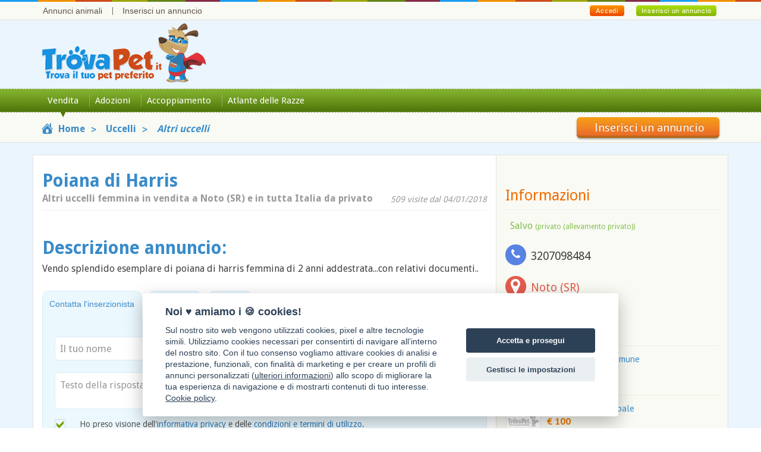

--- FILE ---
content_type: text/html;charset=UTF-8
request_url: https://www.trovapet.it/vendita/uccelli/altri-uccelli/poiana-harris-siracusa-privato-17523.html
body_size: 11225
content:
<!doctype html>
<html lang="it">
<head prefix="og: http://ogp.me/ns# fb: http://ogp.me/ns/fb# website: http://ogp.me/ns/website#">
<meta charset="utf-8">
<meta http-equiv="X-UA-Compatible" content="IE=edge">
<title>Poiana di Harris in vendita a Noto (SR)</title>
<meta name="description" content="Vendo splendido esemplare di poiana di harris femmina di 2 anni addestrata...con relativi documenti..">
<meta name="keywords" content="annunci, animali, Uccelli, Altri uccelli">
<meta property="og:title" content="Poiana di Harris in vendita a Noto (SR)">
<meta property="og:description" content="Poiana di harris Altri uccelli femmina in vendita a Noto (SR) e in tutta Italia da privato">
<meta property="og:type" content="product">
<meta property="og:url" content="https://www.trovapet.it/vendita/uccelli/altri-uccelli/poiana-harris-siracusa-privato-17523.html">
<meta property="og:image" content="https://www.trovapet.it/img/150_no_photo.png">
<meta property="og:image:type" content="image/jpeg">
<meta property="og:image:width" content="820">
<meta property="og:image:height" content="650">
<meta property="og:locale" content="it_IT">
<meta property="og:site_name" content="TrovaPet.it">
<meta property="og:price:amount" content="0.00">
<meta property="og:price:currency" content="EUR">
<meta name="twitter:card" content="summary_large_image">
<meta name="twitter:site" content="@trovapet">
<meta name="twitter:creator" content="@trovapet">
<meta name="twitter:url" content="https://www.trovapet.it/vendita/uccelli/altri-uccelli/poiana-harris-siracusa-privato-17523.html">
<meta name="twitter:title" content="Altri uccelli femmina in vendita a Noto (SR) e in tutta Italia da privato">
<meta name="twitter:description" content="Poiana di harris Altri uccelli femmina in vendita a Noto (SR) e in tutta Italia da privato">
<meta name="twitter:image:src" content="https://www.trovapet.it/img/150_no_photo.png">
<meta name="twitter:image:width" content="820">
<meta name="twitter:image:height" content="650">
<meta name="twitter:domain" content="TrovaPet.it">
<meta name="viewport" content="width=device-width, initial-scale=1.0">
<script data-pagespeed-no-defer>(function(){function d(b){var a=window;if(a.addEventListener)a.addEventListener("load",b,!1);else if(a.attachEvent)a.attachEvent("onload",b);else{var c=a.onload;a.onload=function(){b.call(this);c&&c.call(this)}}}var p=Date.now||function(){return+new Date};window.pagespeed=window.pagespeed||{};var q=window.pagespeed;function r(){this.a=!0}r.prototype.c=function(b){b=parseInt(b.substring(0,b.indexOf(" ")),10);return!isNaN(b)&&b<=p()};r.prototype.hasExpired=r.prototype.c;r.prototype.b=function(b){return b.substring(b.indexOf(" ",b.indexOf(" ")+1)+1)};r.prototype.getData=r.prototype.b;r.prototype.f=function(b){var a=document.getElementsByTagName("script"),a=a[a.length-1];a.parentNode.replaceChild(b,a)};r.prototype.replaceLastScript=r.prototype.f;
r.prototype.g=function(b){var a=window.localStorage.getItem("pagespeed_lsc_url:"+b),c=document.createElement(a?"style":"link");a&&!this.c(a)?(c.type="text/css",c.appendChild(document.createTextNode(this.b(a)))):(c.rel="stylesheet",c.href=b,this.a=!0);this.f(c)};r.prototype.inlineCss=r.prototype.g;
r.prototype.h=function(b,a){var c=window.localStorage.getItem("pagespeed_lsc_url:"+b+" pagespeed_lsc_hash:"+a),f=document.createElement("img");c&&!this.c(c)?f.src=this.b(c):(f.src=b,this.a=!0);for(var c=2,k=arguments.length;c<k;++c){var g=arguments[c].indexOf("=");f.setAttribute(arguments[c].substring(0,g),arguments[c].substring(g+1))}this.f(f)};r.prototype.inlineImg=r.prototype.h;
function t(b,a,c,f){a=document.getElementsByTagName(a);for(var k=0,g=a.length;k<g;++k){var e=a[k],m=e.getAttribute("data-pagespeed-lsc-hash"),h=e.getAttribute("data-pagespeed-lsc-url");if(m&&h){h="pagespeed_lsc_url:"+h;c&&(h+=" pagespeed_lsc_hash:"+m);var l=e.getAttribute("data-pagespeed-lsc-expiry"),l=l?(new Date(l)).getTime():"",e=f(e);if(!e){var n=window.localStorage.getItem(h);n&&(e=b.b(n))}e&&(window.localStorage.setItem(h,l+" "+m+" "+e),b.a=!0)}}}
function u(b){t(b,"img",!0,function(a){return a.src});t(b,"style",!1,function(a){return a.firstChild?a.firstChild.nodeValue:null})}
q.i=function(){if(window.localStorage){var b=new r;q.localStorageCache=b;d(function(){u(b)});d(function(){if(b.a){for(var a=[],c=[],f=0,k=p(),g=0,e=window.localStorage.length;g<e;++g){var m=window.localStorage.key(g);if(!m.indexOf("pagespeed_lsc_url:")){var h=window.localStorage.getItem(m),l=h.indexOf(" "),n=parseInt(h.substring(0,l),10);if(!isNaN(n))if(n<=k){a.push(m);continue}else if(n<f||!f)f=n;c.push(h.substring(l+1,h.indexOf(" ",l+1)))}}k="";f&&(k="; expires="+(new Date(f)).toUTCString());document.cookie=
"_GPSLSC="+c.join("!")+k;g=0;for(e=a.length;g<e;++g)window.localStorage.removeItem(a[g]);b.a=!1}})}};q.localStorageCacheInit=q.i;})();
pagespeed.localStorageCacheInit();</script><link rel="apple-touch-icon" sizes="57x57" href="/img/favicon/apple-touch-icon-57x57.png">
<link rel="apple-touch-icon" sizes="57x57" href="/img/favicon/apple-touch-icon-57x57.png">
<link rel="apple-touch-icon" sizes="114x114" href="/img/favicon/apple-touch-icon-114x114.png">
<link rel="apple-touch-icon" sizes="72x72" href="/img/favicon/apple-touch-icon-72x72.png">
<link rel="apple-touch-icon" sizes="60x60" href="/img/favicon/apple-touch-icon-60x60.png">
<link rel="apple-touch-icon" sizes="120x120" href="/img/favicon/apple-touch-icon-120x120.png">
<link rel="apple-touch-icon" sizes="76x76" href="/img/favicon/apple-touch-icon-76x76.png">
<link rel="icon" type="image/png" href="/img/favicon/favicon-96x96.png" sizes="96x96">
<link rel="icon" type="image/png" href="/img/favicon/favicon-16x16.png" sizes="16x16">
<link rel="icon" type="image/png" href="/img/favicon/favicon-32x32.png" sizes="32x32">
<meta name="TrovaPet.it" content="#ffffff">
<link rel="shortcut icon" type="image/x-icon" href="/img/favicon/favicon.ico">
<link rel="icon" href="/img/favicon/favicon.ico">
<link href="/css/bootstrap.min.css" rel="stylesheet" type="text/css">
<link href="/css/style.min.css" rel="stylesheet" type="text/css" data-pagespeed-lsc-url="https://www.trovapet.it/css/style.min.css">
<link href="/css/selectize.default.min.css" rel="stylesheet" type="text/css">
<style data-pagespeed-lsc-url="https://www.trovapet.it/css/carousel.min.css" data-pagespeed-lsc-hash="iu4M5P0T53" data-pagespeed-lsc-expiry="Wed, 02 Sep 2026 07:31:29 GMT">.clearout{height:20px;clear:both}#UltimiAccoppiamento,#UltimiRegalo,#UltimiVendita{display:none}.nbs-flexisel-container{position:relative;max-width:100%}.nbs-flexisel-ul{position:relative;width:9999px;margin:0;padding:0;list-style-type:none;text-align:center}.nbs-flexisel-inner{overflow:hidden;float:left;width:90%;margin:0 5%;background:#fcfcfc;background:#fcfcfc -moz-linear-gradient(top,#fcfcfc 0,#eee 100%);background:#fcfcfc -webkit-gradient(linear,left top,left bottom,color-stop(0%,#fcfcfc),color-stop(100%,#eee));background:#fcfcfc -webkit-linear-gradient(top,#fcfcfc 0,#eee 100%);background:#fcfcfc -o-linear-gradient(top,#fcfcfc 0,#eee 100%);background:#fcfcfc -ms-linear-gradient(top,#fcfcfc 0,#eee 100%);background:#fcfcfc linear-gradient(top,#fcfcfc 0,#eee 100%);border:1px solid #ccc;border-radius:5px;-moz-border-radius:5px;-webkit-border-radius:5px}.nbs-flexisel-item{float:left;margin:0;padding:0;cursor:pointer;position:relative;line-height:0}.nbs-flexisel-item img{width:100%;cursor:pointer;position:relative;margin-top:10px;margin-bottom:10px;max-width:100px;max-height:45px}.nbs-flexisel-nav-left,.nbs-flexisel-nav-right{width:22px;height:22px;position:absolute;cursor:pointer;z-index:100}.nbs-flexisel-nav-left:hover,.nbs-flexisel-nav-right:hover{opacity:.8;-ms-filter:"alpha(opacity=80)";filter:alpha(opacity=80);-moz-opacity:.8;-khtml-opacity:.8}.nbs-flexisel-nav-left{left:0;top:-12px!important;height:220px;width:38px;z-index:999999999;background:#f5f8ec url(/img/arrow_left.jpg) no-repeat 8px center}.nbs-flexisel-nav-right{right:0;top:-12px!important;height:220px;width:38px;z-index:999999999;background:#f5f8ec url(/img/arrow_right.jpg) no-repeat 8px center}</style>
<link href="/css/flexslider.min.css" rel="stylesheet" type="text/css">
<link href="/css/font-awesome.min.css" rel="stylesheet" type="text/css">
<!--[if lt IE 9]>
<script src="//oss.maxcdn.com/html5shiv/3.7.2/html5shiv.min.js"></script>
<script src="//oss.maxcdn.com/respond/1.4.2/respond.min.js"></script>
<![endif]-->
<script async src="//pagead2.googlesyndication.com/pagead/js/adsbygoogle.js" type="text/psajs" data-pagespeed-orig-index="0"></script>
<script type="text/psajs" data-pagespeed-orig-index="1">(adsbygoogle=window.adsbygoogle||[]).push({google_ad_client:"ca-pub-6755928045207700",enable_page_level_ads:true});</script>
<script type="text/psajs" data-pagespeed-orig-index="2">var getInputElementsByClassName=function(e){var b=new Array();var a=0;var d=document.getElementsByTagName("input");for(i=0;i<d.length;i++){if(d[i].className==e){b[a]=d[i];a++}}return b};var myInterval=window.setInterval(timedMousePos,250);var xPos=-1;var yPos=-1;var firstX=-1;var firstY=-1;var intervals=0;function getMousePos(a){if(!a){var a=window.event}if(a.pageX||a.pageY){xPos=a.pageX;yPos=a.pageY}else{if(a.clientX||a.clientY){xPos=a.clientX+document.body.scrollLeft+document.documentElement.scrollLeft;yPos=a.clientY+document.body.scrollTop+document.documentElement.scrollTop}}}function timedMousePos(){document.onmousemove=getMousePos;if(xPos>=0&&yPos>=0){var b=xPos;var a=yPos;intervals++}if(intervals==1){firstX=xPos;firstY=yPos}else{if(intervals==2){clearInterval(myInterval);calcDistance(firstX,firstY,b,a)}}}function calcDistance(f,e,h,g){var c=Math.round(Math.sqrt(Math.pow(f-h,2)+Math.pow(e-g,2)));try{var b=getInputElementsByClassName("cffp_mm");for(var d=0;d<b.length;d++){b[d].value=c}}catch(a){}}var keysPressed=0;document.onkeypress=logKeys;function logKeys(){keysPressed++;var a=getInputElementsByClassName("cffp_kp");for(var b=0;b<a.length;b++){a[b].value=keysPressed}}function dummy(){};</script></head>
<body itemscope itemtype="http://schema.org/WebPage">
<script type="text/psajs" data-pagespeed-orig-index="3">window.google_analytics_uacct="UA-47971326-5";</script>
<div class="outer">
<div class="top_nav_outer">
<div class="container">
<div class="row">
<div class="top_area">
<div class="top_leftnav">
<ul>
<li><a href="/" title="Home TrovaPet: annunci animali domestici">Annunci animali</a></li>
<li><a href="/account/" rel="nofollow">Inserisci un annuncio</a></li>
</ul>
</div>
<div class="top_rightbox">
<a class="green_button" href="/account/" rel="nofollow">Inserisci un annuncio</a>
<a class="oreng_button show_hide" href="#">Accedi</a>
<div class="login_box slidingDiv">
<form action="/account/" method="post" name="form_login">
<input name="txt_login_email" type="text" value="indirizzo email" onBlur="if(this.value=='') this.value='indirizzo email'" onFocus="if(this.value=='indirizzo email') this.value=''" class="text_field"/>
<input name="txt_login_password" type="password" value="Password" onBlur="if(this.value=='') this.value='Password'" onFocus="if(this.value=='Password') this.value=''" class="text_field"/>
<input name="form_login" type="submit" class="button_submit" value="Login">
</form>
</div>
</div>
</div>
</div>
</div>
</div>
<header class="header_outer">
<div class="container">
<div class="row">
<a href="/" class="logo" alt="TrovaPet, annunci animali domestici"><img src="/img/logo.png" alt="TrovaPet.it" width="277" height="100"></a>
</div>
</div>
<nav class="navbar navbar-default navbar-static-top nav_bar" role="navigation">
<div class="container">
<div class="navbar-header">
<button type="button" class="navbar-toggle" data-toggle="collapse" data-target=".navbar-collapse">
<span class="icon-img">Menu</span>
</button>
</div>
<div class="navbar-collapse collapse">
<ul class="nav navbar-nav mainnav">
<li><a class="active" href="/" title="Annunci animali in vendita">Vendita</a></li>
<li><a class="" href="/regalo/">Adozioni</a></li>
<li><a class="" href="/accoppiamento/">Accoppiamento</a></li>
<li><a class="" href="/atlante-razze/">Atlante delle Razze</a></li>
</ul>
</div>
</div>
</nav>
</header>
<section class="breadcrumb_sec">
<div class="container">
<div class="row">
<div class="col-sm-9">
<ul class="breadcrumb_trovapet">
<li itemscope itemtype="http://data-vocabulary.org/Breadcrumb">
<a href="/" title="Annunci Animali" itemprop="url">
<img src="/img/icon_home.png" width="19" height="18">
<span itemprop="title">Home</span>
</a>
</li>
<li itemscope itemtype="http://data-vocabulary.org/Breadcrumb">
<a href="/vendita/uccelli/uccelli.html" itemprop="url">
<span itemprop="title">Uccelli</span>
</a>
</li>
<li itemscope itemtype="http://data-vocabulary.org/Breadcrumb">
<a href="altri-uccelli.html" itemprop="url">
<span itemprop="title">Altri uccelli</span>
</a>
</li>
</ul>
</div>
<div class="col-sm-3">
<a href="/account/" rel="nofollow" class="breadcrumb_right_btn btn pull-right">Inserisci un annuncio</a>
</div>
</div>
</div>
</section>
<section class="inr_mid_cec sec bot-200">
<div class="container">
<div class="row inner_body_box">
<div class="col-md-8 inner_body_boxL" itemscope itemtype="http://schema.org/Product">
<div class="row">
<div class="col-sm-12">
<h1 class="pull-left" itemprop="name">Poiana di Harris<br/><span>Altri uccelli femmina in vendita a Noto (SR) e in tutta Italia da privato</span></h1>
<p class="pull-right" itemprop="offers" itemscope itemtype="http://schema.org/Offer"><br/><span>509 visite dal 04/01/2018</span></p>
</div>
</div>
<hr class="margine">
<div class="row">
<div class="col-sm-12">
<div class="describ_sec">
<h2>Descrizione annuncio:</h2>
<p>Vendo splendido esemplare di poiana di harris femmina di 2 anni addestrata...con relativi documenti..</p>
</div>
</div>
</div>
<div class="col-md-3 hidden-md hidden-lg">
<div class="inf_sec">
<div class="row">
<h4>Informazioni</h4>
<hr class="margine">
<ul class="info_list">
<li class="tel"><i class="circle-icon fa fa-phone"></i> <span class="tele"></span></li>
<li class="pro"><i class="circle-icon fa fa-user"></i>
<span>
Utente: Salvo <br>
<span style="font-size: 11px">privato (allevamento privato)</span>
</span>
</li>
<li class="cit"><i class="circle-icon fa fa-map-marker"></i>
<span>
Noto (SR)
<br><span style="font-size: 12px; padding: 0">e tutta Italia</span>
</span>
</li>
</ul>
</div>
</div>
</div>
<div class="row">
<div class="col-sm-12">
<div class="row">
<div class="col-xs-12" id="form-contatti">
<ul class="nav nav-tabs inner_tab_list" id="annunci_simili">
<li class="active"><a data-toggle="tab" href="#info_tab_contatta">Contatta l'inserzionista</a></li>
<li><a data-toggle="tab" href="#info_tab_amico">Suggerisci</a></li>
<li><a data-toggle="tab" href="#info_tab_segnala">Segnala</a></li>
</ul>
<div class="tab-content">
<div class="tab-pane fade in active" id="info_tab_contatta">
<div class="inr_form_sec">
<form role="form" name="form_info_contatta" id="form_info_contatta">
<div class="row bottom-mg20">
<fieldset class="pull-left col-xs-12 col-md-6">
<input placeholder="Il tuo nome" type="text" id="txt_nome" name="txt_nome" class="form-control" maxlength="255">
</fieldset>
<fieldset class="col-xs-12 col-md-6 pull-left">
<input placeholder="Il tuo indirizzo email" id="txt_email" name="txt_email" type="text" class="form-control" maxlength="255">
</fieldset>
</div>
<div class="form-group">
<fieldset>
<textarea placeholder="Testo della risposta" class="form-control" id="txt_messaggio_contatta" name="txt_messaggio"></textarea>
</fieldset>
</div>
<div class="form-group">
<div class="checkbox">
<input type="checkbox" name="txt_condizioni" id="txt_condizioni" checked>
<label for="txt_condizioni"> Ho preso visione dell'<a href="/info/privacy/" target="_blank" rel="nofollow">informativa privacy</a> e delle <a href="/info/tos/" target="_blank" rel="nofollow">condizioni e termini di utilizzo</a>.</label>
<div id="errore_condizioni"></div>
</div>
<div class="checkbox">
<input type="checkbox" name="txt_newsletter" id="txt_newsletter" checked>
<label for="txt_newsletter"> Inviando i miei dati, acconsento espressamente al trattamento per le finalità di tipo <a href="/info/privacy/" target="_blank" rel="nofollow">A e B</a>.</label>
</div>
</div>
<input id="fp9FA8297C-3D70-4205-8E591BA28710E50F" type="hidden" name="formfield1234567891" class="cffp_mm" value=""/>
<input id="fpF12A7848-5C48-4F25-A6323C2BE895F042" type="hidden" name="formfield1234567892" class="cffp_kp" value=""/>
<input id="fp7223B525-8242-4C3D-85C8C02615B63BF8" type="hidden" name="formfield1234567893" value="39991429,19761622"/>
<span style="display:none">Leave this field empty <input id="fp6313C1D3-DCD0-484C-A5F35740D5C73614" type="text" name="formfield1234567894" value=""/></span>
<input type="hidden" name="txt_id_annuncio" id="txt_id_annuncio" class="form-control" value="17523">
<input name="info_contatta" id="info_contatta" type="submit" value="Invia il messaggio">
</form>
<div id="risultato_info_contatta"></div>
</div>
</div>
<div class="tab-pane fade" id="info_tab_amico">
<div class="inr_form_sec">
<form role="form" name="form_info_amico" id="form_info_amico">
<div class="row bottom-mg20">
<fieldset class="col-xs-12 col-md-6 pull-left">
<input placeholder="Il tuo indirizzo email" name="txt_email" type="text" class="form-control" maxlength="255">
</fieldset>
<fieldset class="pull-left col-xs-12 col-md-6">
<input placeholder="Indirizzo email del tuo amico" type="text" name="txt_email_dest" class="form-control" maxlength="255">
</fieldset>
</div>
<div class="form-group">
<fieldset>
<textarea class="form-control" name="txt_messaggio" id="txt_messaggio_amico" style="min-height: 162px"></textarea>
</fieldset>
</div>
<div class="form-group">
<div class="checkbox">
<input type="checkbox" name="txt_inoltra" id="txt_inoltra">
<label for="txt_inoltra"> Voglio ricevere una copia del messaggio.</label>
</div>
</div>
<input id="fp08838E4C-15B4-4C25-85ECB2151304FC71" type="hidden" name="formfield1234567891" class="cffp_mm" value=""/>
<input id="fp8328A91F-108D-4DA8-B3D67B54C43325D6" type="hidden" name="formfield1234567892" class="cffp_kp" value=""/>
<input id="fp33ED1082-9A3D-41B3-AEDF65AFF979D2AC" type="hidden" name="formfield1234567893" value="39991429,19761622"/>
<span style="display:none">Leave this field empty <input id="fpC55F1544-9D74-48A0-8439F4C6BE8A4A1C" type="text" name="formfield1234567894" value=""/></span>
<input type="hidden" name="txt_id_annuncio" class="form-control" value="17523">
<input name="info_amico" id="info_amico" type="submit" value="Invia il messaggio al tuo amico">
</form>
<div id="risultato_info_amico"></div>
</div>
</div>
<div class="tab-pane fade" id="info_tab_segnala">
<div class="inr_form_sec">
<form role="form" name="form_info_segnala" id="form_info_segnala">
<div class="row bottom-mg20">
<div class="col-xs-12 col-md-12 pull-left bottom-mg10"><strong style="color: #428bca">Scegli il motivo della segnalazione:</strong></div>
<fieldset class="col-xs-12 col-md-2 pull-left">
<input id="txt_tipo_segnalazione_frode" name="txt_tipo_segnala" type="radio" value="1"> <label for="txt_tipo_segnalazione_frode"> Frode</label>
</fieldset>
<fieldset class="col-xs-12 col-md-2 pull-left">
<input id="txt_tipo_segnalazione_doppione" name="txt_tipo_segnala" type="radio" value="2"> <label for="txt_tipo_segnalazione_doppione"> Doppione</label>
</fieldset>
<fieldset class="col-xs-12 col-md-2 pull-left">
<input id="txt_tipo_segnalazione_venduto" name="txt_tipo_segnala" type="radio" value="3"> <label for="txt_tipo_segnalazione_venduto"> Già venduto</label>
</fieldset>
<fieldset class="col-xs-12 col-md-3 pull-left">
<input id="txt_tipo_segnalazione_categoria" name="txt_tipo_segnala" type="radio" value="4"> <label for="txt_tipo_segnalazione_categoria"> Categoria errata</label>
</fieldset>
<div id="errore_segnalazione"></div>
</div>
<div class="row bottom-mg20">
<fieldset class="col-xs-12 col-md-12 pull-left">
<input placeholder="Il tuo indirizzo email" name="txt_email" type="text" class="form-control" maxlength="255">
</fieldset>
</div>
<div class="form-group">
<fieldset>
<textarea class="form-control" name="txt_messaggio" id="txt_messaggio_segnala" placeholder="Descrivi bevemente il motivo della segnalazione"></textarea>
</fieldset>
</div>
<input id="fpBB072D76-5F84-4995-BA5C9F0020F01CC0" type="hidden" name="formfield1234567891" class="cffp_mm" value=""/>
<input id="fpB0194E99-693C-4ACF-B3CE12B7EC41AD08" type="hidden" name="formfield1234567892" class="cffp_kp" value=""/>
<input id="fpF971E57E-723E-4CBB-A7544D62C3944109" type="hidden" name="formfield1234567893" value="39991429,19761622"/>
<span style="display:none">Leave this field empty <input id="fpBF6402D1-D5E6-43AF-B33270D745B2A7F9" type="text" name="formfield1234567894" value=""/></span>
<input type="hidden" name="txt_id_annuncio" class="form-control" value="17523">
<input name="info_segnala" id="info_segnala" type="submit" value="Invia la segnalazione">
</form>
<div id="risultato_info_segnala"></div>
</div>
</div>
</div>
</div>
</div>
</div>
</div>
<div class="row articoli-correlati">
<div class="col-md-12">
<div class="row">
<div class="col-md-12 ">
</div>
</div>
</div>
</div>
<div class="row">
<div class="col-sm-12 tab_sec">
<div class="hidden-xs">
<ul class="nav nav-tabs inner_tab_list" id="annunci_simili">
<li class="active"><a data-toggle="tab" href="#altri_razza">Altri annunci di Uccelli di razza Altri uccelli in vendita</a></li>
<li class=""><a data-toggle="tab" href="#altri_provincia">Altri annunci Uccelli in provincia di Siracusa</a></li>
</ul>
<div class="tab-content fl">
<div class="tab-pane fade in active" id="altri_razza">
<div class="annuncio_area tab_item">
<div class="media">
<a class="pull-left" href="pavone-maschio-comune-modena-privato-43863.html"><img alt="Altri uccelli maschio di 3 anni e 7 mesi in vendita a Formigine (MO) e in tutta Italia da privato" class="media-object" src="/img/annunci/x150_138964.jpg.pagespeed.ic.eOFq4PPHC6.webp" width="150" height="150"></a>
<div class="media-body">
<h4 class="media-heading"><a href="pavone-maschio-comune-modena-privato-43863.html" title="Altri uccelli maschio di 3 anni e 7 mesi in vendita a Formigine (MO) e in tutta Italia da privato">Pavone Maschio Comune <img src='/img/icona_maschio.png' class='text_pic' alt='Maschio' width="11" height="14"></a> <span>90 &euro;</span></h4>
<p>Vendo pavone maschio comune di 1 1/2 anno nato in casa
abituato alle persone e agli animali
Molto socievole</p>
</div>
</div>
</div>
<div class="annuncio_area tab_item">
<div class="media">
<a class="pull-left" href="cardellini-mayor-opale-monza-della-brianza-privato-43783.html"><img alt="Altri uccelli in vendita a Seregno (MB) e in tutta Italia da privato" class="media-object" src="/img/150_no_photo.png" width="150" height="112"></a>
<div class="media-body">
<h4 class="media-heading"><a href="cardellini-mayor-opale-monza-della-brianza-privato-43783.html" title="Altri uccelli in vendita a Seregno (MB) e in tutta Italia da privato">Cardellini Mayor Opale </a> <span>100 &euro;</span></h4>
<p>Maschio Opale 2023 400 euro
Maschio Agata WK Portatore di Opale 200 euro
Femmina Agata WK Portatrice di Opale 250 euro
Femmina Agata 2022 100 Euro
Non spedisco , solo ritiro di persona .</p>
</div>
</div>
</div>
<div class="annuncio_area tab_item">
<div class="media">
<a class="pull-left" href="inseparabili-pesaro-urbino-privato-40854.html"><img alt="Altri uccelli in vendita a Cartoceto (PU) e in tutta Italia da privato" class="media-object" src="/img/annunci/x150_129593.jpg.pagespeed.ic.LZlnC1u-Wp.webp" width="150" height="113"></a>
<div class="media-body">
<h4 class="media-heading"><a href="inseparabili-pesaro-urbino-privato-40854.html" title="Altri uccelli in vendita a Cartoceto (PU) e in tutta Italia da privato">Inseparabili </a> </h4>
<p>--------------Vendo pappagallini inseparabili a coppia.
Colori: verdi e gialli.
Solo ad amanti degli animali.</p>
</div>
</div>
</div>
<div class="annuncio_area tab_item">
<div class="media">
<a class="pull-left" href="cardellini-mayor-frosinone-privato-40337.html"><img alt="Altri uccelli in vendita a Castro dei Volsci (FR) e in tutta Italia da privato" class="media-object" src="/img/150_no_photo.png" width="150" height="112"></a>
<div class="media-body">
<h4 class="media-heading"><a href="cardellini-mayor-frosinone-privato-40337.html" title="Altri uccelli in vendita a Castro dei Volsci (FR) e in tutta Italia da privato">Cardellini Mayor </a> <span>150 &euro;</span></h4>
<p>Cedo cardellini mayor
Agata wk
Isabella
Isabella wk
Bruni
Ancestrali
Eumo
Astenersi perdi tempo</p>
</div>
</div>
</div>
<div class="annuncio_area tab_item">
<div class="media">
<a class="pull-left" href="tortore-collaree-altre-mutazioni-firenze-privato-39621.html"><img alt="Altri uccelli in vendita a Empoli (FI) da privato" class="media-object" src="/img/annunci/x150_125904.jpg.pagespeed.ic.FsuXCr66L8.webp" width="150" height="150"></a>
<div class="media-body">
<h4 class="media-heading"><a href="tortore-collaree-altre-mutazioni-firenze-privato-39621.html" title="Altri uccelli in vendita a Empoli (FI) da privato">Tortore dal Collaree Altre Mutazioni </a> <span>10 &euro;</span></h4>
<p>Cedo belle tortore dal collare, bianche, pezzate e phaeo sia singole che in coppia per chiusura allevamento.
solo appassionati zona Empoli – no caccia - no per culinaria – no spedizione astenersi persone non realmente interessate.</p>
</div>
</div>
</div>
</div>
<div class="tab-pane fade " id="altri_provincia">
<span class="text-center"><h4>Nessun altro annuncio in questa sezione.</h4></span>
</div>
</div>
</div>
</div>
</div>
</div>
<div class="col-md-4 hidden-xs">
<div class="inf_sec destra">
<h4>Informazioni</h4>
<hr class="margine">
<ul class="info_list">
<li class="pro">
<span>
Salvo
<small style="font-size: 12px; padding: 0">(privato (allevamento privato))</small>
</span>
</li>
<li class="tel"><i class="circle-icon fa fa-phone"></i> <span class="tele"></span></li>
<li class="cit"><i class="circle-icon fa fa-map-marker"></i>
<span>
Noto (SR)
<br><span style="font-size: 12px; padding: 0">e tutta Italia</span>
</span>
</li>
</ul>
<div class="sidebar_altri">
<h4>Altri annunci</h4>
<hr class="margine">
<dl class="dl-horizontal">
<dt><a href="pavone-maschio-comune-modena-privato-43863.html"><img src="/img/annunci/x150_138964.jpg.pagespeed.ic.eOFq4PPHC6.webp" alt="PAVONE MASCHIO COMUNE" width="150" height="150"></a></dt>
<dd>
<p>
<a href="pavone-maschio-comune-modena-privato-43863.html" title="Altri uccelli maschio di 3 anni e 7 mesi in vendita a Formigine (MO) e in tutta Italia da privato">Pavone Maschio Comune</a>
<span>&euro; 90</span>
</p>
</dd>
</dl>
<dl class="dl-horizontal">
<dt><a href="cardellini-mayor-opale-monza-della-brianza-privato-43783.html"><img src="/img/150_no_photo.png" alt="CARDELLINI MAYOR OPALE" width="150" height="112"></a></dt>
<dd>
<p>
<a href="cardellini-mayor-opale-monza-della-brianza-privato-43783.html" title="Altri uccelli in vendita a Seregno (MB) e in tutta Italia da privato">Cardellini Mayor Opale</a>
<span>&euro; 100</span>
</p>
</dd>
</dl>
<dl class="dl-horizontal">
<dt><a href="inseparabili-pesaro-urbino-privato-40854.html"><img src="/img/annunci/x150_129593.jpg.pagespeed.ic.LZlnC1u-Wp.webp" alt="Inseparabili" width="150" height="113"></a></dt>
<dd>
<p>
<a href="inseparabili-pesaro-urbino-privato-40854.html" title="Altri uccelli in vendita a Cartoceto (PU) e in tutta Italia da privato">Inseparabili</a>
</p>
</dd>
</dl>
<dl class="dl-horizontal">
<dt><a href="cardellini-mayor-frosinone-privato-40337.html"><img src="/img/150_no_photo.png" alt="Cardellini mayor" width="150" height="112"></a></dt>
<dd>
<p>
<a href="cardellini-mayor-frosinone-privato-40337.html" title="Altri uccelli in vendita a Castro dei Volsci (FR) e in tutta Italia da privato">Cardellini Mayor</a>
<span>&euro; 150</span>
</p>
</dd>
</dl>
<dl class="dl-horizontal">
<dt><a href="tortore-collaree-altre-mutazioni-firenze-privato-39621.html"><img src="/img/annunci/x150_125904.jpg.pagespeed.ic.FsuXCr66L8.webp" alt="TORTORE dal collaree altre mutazioni" width="150" height="150"></a></dt>
<dd>
<p>
<a href="tortore-collaree-altre-mutazioni-firenze-privato-39621.html" title="Altri uccelli in vendita a Empoli (FI) da privato">Tortore dal Collaree Altre Mutazioni</a>
<span>&euro; 10</span>
</p>
</dd>
</dl>
<dl class="dl-horizontal">
<dt><a href="cocorite-vari-colori-varese-privato-39555.html"><img src="/img/annunci/x150_125686.jpg.pagespeed.ic.71aIBaPwKc.webp" alt="Cocorite vari colori" width="150" height="150"></a></dt>
<dd>
<p>
<a href="cocorite-vari-colori-varese-privato-39555.html" title="Altri uccelli in vendita a Fagnano Olona (VA) da privato">Cocorite vari Colori</a>
<span>&euro; 7</span>
</p>
</dd>
</dl>
<dl class="dl-horizontal">
<dt><a href="pavoncelle-cremona-privato-37273.html"><img src="/img/150_no_photo.png" alt="Pavoncelle" width="150" height="112"></a></dt>
<dd>
<p>
<a href="pavoncelle-cremona-privato-37273.html" title="Altri uccelli in vendita a Cremona (CR) e in tutta Italia da privato">Pavoncelle</a>
</p>
</dd>
</dl>
<dl class="dl-horizontal">
<dt><a href="cocorite-giovani-vari-colori-ferrara-privato-36249.html"><img src="/img/annunci/x150_115893.jpg.pagespeed.ic.9q11cLoYJB.webp" alt="Cocorite Giovani di vari colori" width="150" height="150"></a></dt>
<dd>
<p>
<a href="cocorite-giovani-vari-colori-ferrara-privato-36249.html" title="Altri uccelli in vendita a Cento (FE) e in tutta Italia da privato">Cocorite Giovani di vari Colori</a>
<span>&euro; 15</span>
</p>
</dd>
</dl>
<dl class="dl-horizontal">
<dt><a href="inseparabile-maschio-verona-privato-35250.html"><img src="/img/annunci/x150_112808.jpg.pagespeed.ic.Yhx821ZC0p.webp" alt="Inseparabile maschio" width="150" height="150"></a></dt>
<dd>
<p>
<a href="inseparabile-maschio-verona-privato-35250.html" title="Altri uccelli maschio di 4 anni e 2 mesi in vendita a Verona (VR) da privato">Inseparabile Maschio</a>
</p>
</dd>
</dl>
<dl class="dl-horizontal">
<dt><a href="cocorite-hagoromo-rovigo-privato-33801.html"><img src="/img/annunci/x150_108019.jpg.pagespeed.ic.Wv0tJeNQD7.webp" alt="Cocorite Hagoromo" width="150" height="150"></a></dt>
<dd>
<p>
<a href="cocorite-hagoromo-rovigo-privato-33801.html" title="Altri uccelli in vendita a Rovigo (RO) da privato">Cocorite Hagoromo</a>
</p>
</dd>
</dl>
<dl class="dl-horizontal">
<dt><a href="copia-codirossoni-bergamo-privato-31152.html"><img src="/img/150_no_photo.png" alt="copia di codirossoni" width="150" height="112"></a></dt>
<dd>
<p>
<a href="copia-codirossoni-bergamo-privato-31152.html" title="Altri uccelli maschio in vendita a Bergamo (BG) da privato">Copia di Codirossoni</a>
</p>
</dd>
</dl>
<dl class="dl-horizontal">
<dt><a href="coppia-calopsite-allevata-mano-monza-della-brianza-privato-30019.html"><img src="/img/150_no_photo.png" alt="Coppia di calopsite allevata a mano con gabbia Montana Madeira I" width="150" height="112"></a></dt>
<dd>
<p>
<a href="coppia-calopsite-allevata-mano-monza-della-brianza-privato-30019.html" title="Altri uccelli in vendita a Desio (MB) da privato">Coppia di Calopsite Allevata a mano con Gabbia Montana Madeira I</a>
<span>&euro; 200</span>
</p>
</dd>
</dl>
<dl class="dl-horizontal">
<dt><a href="astore-femmina-finnica-perugia-privato-28441.html"><img src="/img/150_no_photo.png" alt="Astore femmina finnica" width="150" height="112"></a></dt>
<dd>
<p>
<a href="astore-femmina-finnica-perugia-privato-28441.html" title="Altri uccelli femmina di 9 anni e 7 mesi in vendita a Norcia (PG) e in tutta Italia da privato">Astore Femmina Finnica</a>
</p>
</dd>
</dl>
<dl class="dl-horizontal">
<dt><a href="tortore-collare-firenze-privato-28385.html"><img src="/img/annunci/x150_88259.jpg.pagespeed.ic.PD1Nc5qxfV.webp" alt="TORTORE DAL COLLARE" width="150" height="150"></a></dt>
<dd>
<p>
<a href="tortore-collare-firenze-privato-28385.html" title="Altri uccelli in vendita a Empoli (FI) e in tutta Italia da privato">Tortore dal Collare</a>
<span>&euro; 10</span>
</p>
</dd>
</dl>
<dl class="dl-horizontal">
<dt><a href="cedo-cocorita-femmina-anni-milano-privato-27546.html"><img src="/img/annunci/x150_85657.jpg.pagespeed.ic.HUWwGuG3vr.webp" alt="Cedo cocorita femmina di due anni" width="150" height="150"></a></dt>
<dd>
<p>
<a href="cedo-cocorita-femmina-anni-milano-privato-27546.html" title="Altri uccelli femmina in vendita a Milano (MI) e in tutta Italia da privato">Cedo Cocorita Femmina di due Anni</a>
<span>&euro; 50</span>
</p>
</dd>
</dl>
<dl class="dl-horizontal">
<dt><a href="cocorite-giovani-brescia-privato-27436.html"><img src="/img/annunci/x150_85246.jpg.pagespeed.ic.EPWGXN6LQj.webp" alt="COCORITE giovani" width="150" height="150"></a></dt>
<dd>
<p>
<a href="cocorite-giovani-brescia-privato-27436.html" title="Altri uccelli in vendita a Chiari (BS) da privato">Cocorite Giovani</a>
<span>&euro; 20</span>
</p>
</dd>
</dl>
<dl class="dl-horizontal">
<dt><a href="gabbie-uccelli-usate-verona-privato-22448.html"><img src="/img/annunci/x150_69674.jpg.pagespeed.ic.y7vU1uW3PF.webp" alt="gabbie per uccelli usate" width="150" height="112"></a></dt>
<dd>
<p>
<a href="gabbie-uccelli-usate-verona-privato-22448.html" title="Altri uccelli in vendita a Verona (VR) da privato">Gabbie per Uccelli Usate</a>
</p>
</dd>
</dl>
<dl class="dl-horizontal">
<dt><a href="vendita-importazione-rapaci-torino-allevamento-15116.html"><img src="/img/annunci/x150_45602.jpg.pagespeed.ic.YYBHFVkcbY.webp" alt="Vendita e importazione rapaci" width="150" height="148"></a></dt>
<dd>
<p>
<a href="vendita-importazione-rapaci-torino-allevamento-15116.html" title="Altri uccelli in vendita a Pramollo (TO) da allevamento">Vendita e Importazione Rapaci</a>
</p>
</dd>
</dl>
<dl class="dl-horizontal">
<dt><a href="inseparabili-bergamo-privato-10272.html"><img src="/img/annunci/x150_30271.jpg.pagespeed.ic.212AUzcLMm.webp" alt="Inseparabili" width="150" height="150"></a></dt>
<dd>
<p>
<a href="inseparabili-bergamo-privato-10272.html" title="Altri uccelli in vendita a Chiuduno (BG) e in tutta Italia da privato">Inseparabili</a>
<span>&euro; 200</span>
</p>
</dd>
</dl>
<dl class="dl-horizontal">
<dt><a href="cocorite-calopsiti-padova-privato-4971.html"><img src="/img/annunci/x150_15035.jpg.pagespeed.ic.FgEVwZF5JX.webp" alt="cocorite, calopsiti" width="150" height="139"></a></dt>
<dd>
<p>
<a href="cocorite-calopsiti-padova-privato-4971.html" title="Altri uccelli in vendita a Baone (PD) da privato">Cocorite, Calopsiti</a>
</p>
</dd>
</dl>
</div>
</div>
</div>
</div>
</div>
</section>
</div>
<footer class="footer_fix">
<div class="footer_img"> </div>
<div class="footer_top">
<div class="container">
<div class="row">
<div class="col-sm-4">
<div class="footer_box">
<h2><a href="/vendita/cani/cani.html" title="Annunci Cani">Annunci Cani in vendita</a></h2>
<div class="row">
<div class="col-sm-6">
<ul>
<li><a href="/vendita/cani/boxer/boxer.html" title="Annunci Cani Boxer in vendita">Cani Boxer</a></li>
<li><a href="/vendita/cani/chihuahua/chihuahua.html" title="Annunci Cani Chihuahua in vendita">Cani Chihuahua</a></li>
<li><a href="/vendita/cani/labrador/labrador.html" title="Annunci Cani Labrador in vendita">Cani Labrador</a></li>
<li><a href="/vendita/cani/jack-russel/jack-russel.html" title="Annunci Cani Jack Russel in vendita">Cani Jack Russel</a></li>
<li><a href="/vendita/cani/pastore-tedesco/pastore-tedesco.html" title="Annunci Cani Pastore Tedesco in vendita">Cani Pastore Tedesco</a></li>
<li><a href="/vendita/cani/barboncino/barboncino.html" title="Annunci Cani Barboncino in vendita">Cani Barboncino</a></li>
</ul>
</div>
<div class="col-sm-6">
<ul>
<li><a href="/vendita/cani/golden-retriever/golden-retriever.html" title="Annunci Cani Golden Retriever in vendita">Cani Golden Retriever</a></li>
<li><a href="/vendita/cani/maltese/maltese.html" title="Annunci Cani Maltese in vendita">Cani Maltese</a></li>
<li><a href="/vendita/cani/border-collie/border-collie.html" title="Annunci Cani Border Collie in vendita">Cani Border Collie</a></li>
<li><a href="/vendita/cani/altra-razza/altra-razza.html" title="Annunci Cani Altra Razza in vendita">Cani Altra Razza</a></li>
<li><a href="/vendita/cani/american/american.html" title="Annunci Cani American in vendita">Cani American</a></li>
<li><a href="/vendita/cani/cane-corso/cane-corso.html" title="Annunci Cani Cane Corso in vendita">Cani Cane Corso</a></li>
</ul>
</div>
</div>
</div>
</div>
<div class="col-sm-4 footer_border">
<div class="footer_box">
<h2><a href="/vendita/gatti/gatti.html" title="Annunci Gatti">Annunci Gatti in vendita</a></h2>
<div class="row">
<div class="col-sm-6">
<ul>
<li><a href="/vendita/gatti/maine-coon/maine-coon.html" title="Annunci Gatti Maine Coon in vendita">Gatti Maine Coon</a></li>
<li><a href="/vendita/gatti/scottish-ford/scottish-ford.html" title="Annunci Gatti Scottish Fold in vendita">Gatti Scottish Fold</a></li>
<li><a href="/vendita/gatti/persiano/persiano.html" title="Annunci Gatti Persiano in vendita">Gatti Persiano</a></li>
<li><a href="/vendita/gatti/ragdoll/ragdoll.html" title="Annunci Gatti Ragdoll in vendita">Gatti Ragdoll</a></li>
<li><a href="/vendita/gatti/british/british.html" title="Annunci Gatti British in vendita">Gatti British</a></li>
<li><a href="/vendita/gatti/sacro-birmania/sacro-birmania.html" title="Annunci Gatti Sacro Di Birmania in vendita">Gatti Sacro Di Birmania</a></li>
</ul>
</div>
<div class="col-sm-6">
<ul>
<li><a href="/vendita/gatti/siberiano/siberiano.html" title="Annunci Gatti Siberiano in vendita">Gatti Siberiano</a></li>
<li><a href="/vendita/gatti/sphynx/sphynx.html" title="Annunci Gatti Sphynx in vendita">Gatti Sphynx</a></li>
<li><a href="/vendita/gatti/bengala/bengala.html" title="Annunci Gatti Bengala in vendita">Gatti Bengala</a></li>
<li><a href="/vendita/gatti/siamese/siamese.html" title="Annunci Gatti Siamese in vendita">Gatti Siamese</a></li>
<li><a href="/vendita/gatti/exotic/exotic.html" title="Annunci Gatti Exotic in vendita">Gatti Exotic</a></li>
<li><a href="/vendita/gatti/altra-razza/altra-razza.html" title="Annunci Gatti Altra Razza in vendita">Gatti Altra Razza</a></li>
</ul>
</div>
</div>
</div>
</div>
<div class="col-sm-4 footer_border">
<div class="footer_box">
<h2><a href="#" title="Annunci altri animali">Annunci altri animali in vendita</a></h2>
<div class="row">
<div class="col-sm-6">
<ul>
<li><a href="/vendita/uccelli/pappagalli/pappagalli.html" title="Annunci Uccelli Pappagalli in vendita">Uccelli Pappagalli </a></li>
<li><a href="/vendita/rettili/tartarughe/tartarughe.html" title="Annunci Rettili Tartarughe in vendita">Rettili Tartarughe</a></li>
<li><a href="/vendita/conigli/ariete-nano/ariete-nano.html" title="Annunci Conigli Ariete Nano in vendita">Conigli Ariete Nano</a></li>
<li><a href="altri-uccelli.html" title="Annunci Uccelli Altri uccelli in vendita">Uccelli Altri uccelli</a></li>
<li><a href="/vendita/rettili/serpenti/serpenti.html" title="Annunci Rettili Serpenti in vendita">Rettili Serpenti</a></li>
<li><a href="/vendita/cavalli/frisone/frisone.html" title="Annunci Cavalli Frisone in vendita">Cavalli Frisone</a></li>
</ul>
</div>
<div class="col-sm-6">
<ul>
<li><a href="/vendita/roditori/cincilla/cincilla.html" title="Annunci Roditori Cincillà in vendita">Roditori Cincillà</a></li>
<li><a href="/vendita/conigli/ariete-testa-leone/ariete-testa-leone.html" title="Annunci Conigli Ariete Testa Di Leone in vendita">Conigli Ariete Testa Di Leone</a></li>
<li><a href="/vendita/conigli/nani-colorati/nani-colorati.html" title="Annunci Conigli Nani Colorati in vendita">Conigli Nani Colorati</a></li>
<li><a href="/vendita/pesci/acqua-dolce/acqua-dolce.html" title="Annunci Pesci Altri pesci acqua dolce in vendita">Pesci Altri pesci acqua dolce</a></li>
<li><a href="/vendita/uccelli/canarini/canarini.html" title="Annunci Uccelli Canarini in vendita">Uccelli Canarini </a></li>
<li><a href="/vendita/animali-cortile/caprini/caprini.html" title="Annunci Animali da Cortile Caprini in vendita">Animali da Cortile Caprini</a></li>
</ul>
</div>
</div>
</div>
</div>
</div>
</div>
</div>
<div class="footer_bottom">
<div class="container">
<nav class="footer_nav">
<ul>
<li><a href="/" title="Home TrovaPet: annunci animali domestici">Annunci animali</a></li>
<li><a href="/account/" rel="nofollow"> Inserisci un annuncio</a></li>
<li><a href="http://widgets.trovapet.it/" target="_blank" class="link_aiuto"><i class="fa fa-heart"></i> Come aiutarci</a></li>
</ul>
<p>
<span itemscope itemtype="http://schema.org/Organization">
<link itemprop="url" href="/">
<a itemprop="sameAs" href="https://www.facebook.com/trovapet" target="_blank" title="Seguici su Facebook"><i class="fa fa-facebook" style="color: #4c66a4;"></i> Facebook</a> |
<a itemprop="sameAs" href="https://twitter.com/trovapet" target="_blank" title="Seguici su Twitter"><i class="fa fa-twitter" style="color: #55acee;"></i> Twitter</a>
&copy; 2014 - 2025 <a itemprop="url" href="/">TrovaPet.it</a>
</span>
</p>
</nav>
</div>
</div>
</footer>
<script src="/js/jquery.min.js" type="text/psajs" data-pagespeed-orig-index="4"></script>
<script src="/js/bootstrap.min.js+jquery.base64.min.js+jquery.placeholder.min.js+selectize.js+sticky-sidebar.min.js.pagespeed.jc.OOPfA0JHMv.js" type="text/psajs" data-pagespeed-orig-index="5"></script><script type="text/psajs" data-pagespeed-orig-index="6">eval(mod_pagespeed_ItsjHfSVxq);</script>
<script type="text/psajs" data-pagespeed-orig-index="7">eval(mod_pagespeed_JOQWVxoVoZ);</script>
<script type="text/psajs" data-pagespeed-orig-index="8">eval(mod_pagespeed_ooztmAMicb);</script>
<script type="text/psajs" data-pagespeed-orig-index="9">eval(mod_pagespeed_Qb_yNsd2PH);</script>
<script type="text/psajs" data-pagespeed-orig-index="10">eval(mod_pagespeed_URnDbzJV$T);</script>
<script type="text/psajs" data-pagespeed-orig-index="11">var sidebar=new StickySidebar('#pag_b300x220',{topSpacing:20,bottomSpacing:20,containerSelector:'.container',innerWrapperSelector:'.right_bar'});</script>
<script src="/js/jquery.autosize.min.js" type="text/psajs" data-pagespeed-orig-index="12"></script>
<script defer src="/js/jquery.flexslider.min.js" type="text/psajs" data-pagespeed-orig-index="13"></script>
<script type="text/psajs" data-pagespeed-orig-index="14">$(window).load(function(){$('#carousel').flexslider({animation:"slide",controlNav:false,animationLoop:true,slideshow:false,itemWidth:138,itemMargin:5,asNavFor:'#slider'});$('#slider').flexslider({animation:"slide",controlNav:false,animationLoop:true,slideshow:false,sync:"#carousel",prevText:"Indietro",nextText:"Avanti",start:function(slider){$('body').removeClass('loading');}});});</script>
<script type="text/psajs" data-pagespeed-orig-index="15">$(document).ready(function(){$('textarea#txt_messaggio_contatta').autosize({append:"\n"});$('textarea#txt_messaggio_segnala').autosize({append:"\n"});$('textarea#txt_messaggio_amico').val('Ciao, \n ho visto un annuncio interessante su TrovaPet.it. Se vuoi visualizzarlo clicca qui sotto: \n https://www.trovapet.it/vendita/uccelli/altri-uccelli/poiana-harris-siracusa-privato-17523.html \n\n Saluti').on('focus',function(){$(this).autosize();});$('.tele').html($.base64.decode("MzIwNzA5ODQ4NA=="));});</script>
<script type="text/psajs" data-pagespeed-orig-index="16">$(function(){$("#form_info_contatta").submit(function(){if($(this).valid()){$("#info_contatta").attr("disabled",true).val("Attendere...");return true;}});$("#form_info_amico").submit(function(){if($(this).valid()){$("#info_amico").attr("disabled",true).val("Attendere...");return true;}});$("#form_info_segnala").submit(function(){if($(this).valid()){$("#info_segnala").attr("disabled",true).val("Attendere...");return true;}});});</script>
<script type="text/psajs" data-pagespeed-orig-index="17">$(document).ready(function(){$("#form_info_contatta").validate({errorPlacement:function(error,element){if(element.attr("name")=="txt_condizioni"){error.insertAfter("#errore_condizioni");}else{error.insertAfter(element);}},errorElement:'label',errorClass:'errori',validClass:"state-success",ignore:':hidden:not([class~=selectized]),:hidden > .selectized, .selectize-control .selectize-input input',rules:{txt_nome:{required:true,maxlength:255},txt_email:{required:true,email:true,maxlength:255},txt_messaggio:{required:true,maxlength:5000},txt_condizioni:"required"},messages:{txt_nome:"Inserisci il tuo nome.",txt_email:"Inserisci un indirizzo email valido.",txt_messaggio:"Inserire il messaggio.",txt_condizioni:"È necessario dare il consenso per proseguire."}});$("#form_info_amico").validate({errorPlacement:function(error,element){if(element.attr("name")=="txt_condizioni"){error.insertAfter("#errore_condizioni");}else{error.insertAfter(element);}},errorElement:'label',errorClass:'errori',validClass:"state-success",ignore:':hidden:not([class~=selectized]),:hidden > .selectized, .selectize-control .selectize-input input',rules:{txt_email:{required:true,email:true,maxlength:255},txt_email_dest:{required:true,email:true,maxlength:255},txt_messaggio:{required:true,maxlength:1000},},messages:{txt_email:"Inserisci un indirizzo email valido.",txt_email_dest:"Inserisci un indirizzo email valido.",txt_messaggio:"Inserire il messaggio.",}});$("#form_info_segnala").validate({errorPlacement:function(error,element){if(element.attr("name")=="txt_tipo_segnala"){error.insertAfter("#errore_segnalazione");}else{error.insertAfter(element);}},errorElement:'label',errorClass:'errori',validClass:"state-success",ignore:':hidden:not([class~=selectized]),:hidden > .selectized, .selectize-control .selectize-input input',rules:{txt_email:{required:true,email:true,maxlength:255},txt_tipo_segnala:{required:true,},txt_messaggio:{required:false,maxlength:1000},},messages:{txt_email:"Inserisci un indirizzo email valido.",txt_tipo_segnala:"Scegli il motivo della segnalazione."}});});</script>
<script type="text/psajs" data-pagespeed-orig-index="18">$("#form_info_contatta").on("submit",function(event){if($(this).valid()){event.preventDefault();var formdata=$(this).serialize();$.ajax({cache:false,type:"POST",url:"https://www.trovapet.it/ajax/contatta/",data:formdata,dataType:"html",success:function(msg){$('#form_info_contatta').hide();$("#risultato_info_contatta").html(msg);},});}});</script>
<script type="text/psajs" data-pagespeed-orig-index="19">$("#form_info_amico").on("submit",function(event){if($(this).valid()){event.preventDefault();var formdata=$(this).serialize();$.ajax({cache:false,type:"POST",url:"https://www.trovapet.it/ajax/amico/",data:formdata,dataType:"html",success:function(msg){$('#form_info_amico').hide();$("#risultato_info_amico").html(msg);},});}});</script>
<script type="text/psajs" data-pagespeed-orig-index="20">$("#form_info_segnala").on("submit",function(event){if($(this).valid()){event.preventDefault();var formdata=$(this).serialize();$.ajax({cache:false,type:"POST",url:"https://www.trovapet.it/ajax/segnala/",data:formdata,dataType:"html",success:function(msg){$('#form_info_segnala').hide();$("#risultato_info_segnala").html(msg);},error:function(jqXHR,textStatus,errorThrown){console.log('Error: '+errorThrown+' '+textStatus+' '+jqXHR);}});}});</script>
<script src="/js/jquery.barrating.min.js" type="text/psajs" data-pagespeed-orig-index="21"></script>
<script type="text/psajs" data-pagespeed-orig-index="22">$(document).ready(function(){$('#val_bambini, #val_cani, #val_gatti, #val_addestrabilita, #val_muta, #val_intelligenza, #val_guardia, #val_toelettatura, #val_plopolarita, #val_caldo, #val_freddo, #val_fisico, #sel_box_bambini, #sel_box_gatti, #sel_box_cani, #sel_box_intelligenza, #sel_box_guardia, #sel_box_toelettatura').barrating({readonly:true});});</script>
<script src="/js/jquery.validate.min.js+icheck.min.js.pagespeed.jc.dzUowZpNGB.js" type="text/psajs" data-pagespeed-orig-index="23"></script><script type="text/psajs" data-pagespeed-orig-index="24">eval(mod_pagespeed_iwWxuEk8wU);</script>
<script type="text/psajs" data-pagespeed-orig-index="25">eval(mod_pagespeed_oAwk7dwNNU);</script>
<script type="text/psajs" data-pagespeed-orig-index="26">$(document).ready(function(){$('input').iCheck({checkboxClass:'icheckbox_minimal-green',radioClass:'iradio_minimal-green',increaseArea:'20%'});});</script>
<script type="text/psajs" data-pagespeed-orig-index="27">$(document).ready(function(){$(".slidingDiv").hide("fast");$(".show_hide").show("fast");$('.show_hide').click(function(){$(".slidingDiv").slideToggle();});});</script>
<script type="text/psajs" data-pagespeed-orig-index="28">$(document).ready(function(){$('input, textarea').placeholder();});</script>
<script type="text/psajs" data-pagespeed-orig-index="29">$(document).ready(function(){$('#pro').selectize({dropdownParent:'body',hideSelected:false,create:false,selectOnTab:true});$('#cat').selectize({dropdownParent:'body',hideSelected:false,create:false,selectOnTab:true});$('#txt_comune').selectize({dropdownParent:'body',hideSelected:false,openOnFocus:false,create:false,selectOnTab:true});var xhr;var seleziona_animale,$seleziona_animale;var seleziona_razza,$seleziona_razza;$seleziona_animale=$('#ani').selectize({onChange:function(value){if(!value.length)return;seleziona_razza.disable();seleziona_razza.clearOptions();seleziona_razza.load(function(callback){xhr&&xhr.abort();xhr=$.ajax({url:'https://www.trovapet.it/json/razze.cfm?filtro_razza='+value,success:function(results){seleziona_razza.enable();callback(results);},error:function(){callback();}})});}});$seleziona_razza=$('#raz').selectize({valueField:'cat_id',labelField:'cat_cat',searchField:['cat_cat'],sortField:'cat_cat'});seleziona_razza=$seleziona_razza[0].selectize;seleziona_animale=$seleziona_animale[0].selectize;seleziona_razza.disable();});</script>
<script type="text/psajs" data-pagespeed-orig-index="30">$(function(){$("#infocerca").popover({html:true,content:"<span style='font-weight: 400'>Include <strong>allevamenti</strong>, <strong>associazioni</strong> animaliste, <strong>addestratori</strong> e <strong>veterinari</strong>.</span>",trigger:'hover',placement:'top',delay:{show:0,hide:100}});});</script>
<script type="text/psajs" data-pagespeed-orig-index="31">$(window).load(function(){$('#avvisoBan').modal('show');});</script>
<script type="text/psajs" data-pagespeed-orig-index="32">$(document).ready(function(){$('.dropdown-toggle').dropdown()});</script>
<script type="text/psajs" data-pagespeed-orig-index="33">(function(i,s,o,g,r,a,m){i['GoogleAnalyticsObject']=r;i[r]=i[r]||function(){(i[r].q=i[r].q||[]).push(arguments)},i[r].l=1*new Date();a=s.createElement(o),m=s.getElementsByTagName(o)[0];a.async=1;a.src=g;m.parentNode.insertBefore(a,m)})(window,document,'script','https://1984.petyoo.it/analytics.js','ga');ga('create','UA-47971326-5','auto');ga('send','pageview');</script>
<script src="/js/cc.js" data-pagespeed-no-defer></script>
<script src="/js/commons.min.js" data-pagespeed-no-defer></script>
<script type="text/javascript" src="/pagespeed_static/js_defer.I4cHjq6EEP.js"></script></body>
</html>

--- FILE ---
content_type: text/html; charset=utf-8
request_url: https://www.google.com/recaptcha/api2/aframe
body_size: 267
content:
<!DOCTYPE HTML><html><head><meta http-equiv="content-type" content="text/html; charset=UTF-8"></head><body><script nonce="bHRdRnFVHU430neD26RVAg">/** Anti-fraud and anti-abuse applications only. See google.com/recaptcha */ try{var clients={'sodar':'https://pagead2.googlesyndication.com/pagead/sodar?'};window.addEventListener("message",function(a){try{if(a.source===window.parent){var b=JSON.parse(a.data);var c=clients[b['id']];if(c){var d=document.createElement('img');d.src=c+b['params']+'&rc='+(localStorage.getItem("rc::a")?sessionStorage.getItem("rc::b"):"");window.document.body.appendChild(d);sessionStorage.setItem("rc::e",parseInt(sessionStorage.getItem("rc::e")||0)+1);localStorage.setItem("rc::h",'1766452461263');}}}catch(b){}});window.parent.postMessage("_grecaptcha_ready", "*");}catch(b){}</script></body></html>

--- FILE ---
content_type: text/css
request_url: https://www.trovapet.it/css/style.min.css
body_size: 12543
content:
@import url(https://fonts.googleapis.com/css?family=Droid+Sans:400,700);@import url(https://fonts.googleapis.com/css?family=PT+Sans:400,700);html,body,.outer{height:100%}body>.outer{height:auto;min-height:90%}.outer{float:left;padding:3px 0 0 0;width:100%;background:#ebf5fe url(https://www.trovapet.it/img/line.png) repeat-x left top;font-family:Arial, Helvetica, sans-serif}.top_nav_outer{border-bottom:#e1e1e1 1px solid;background:#f8faf3}.top_area{float:left;width:100%}.top_leftnav{float:left}.top_leftnav ul{margin:0px;padding:0px;list-style:none}.top_leftnav ul li{float:left;margin:0px;padding:0 17px;background:url(https://www.trovapet.it/img/top_navborder.jpg) no-repeat left center;line-height:30px}.top_leftnav ul li:first-child{background:none}.top_leftnav ul li a{color:#61514b;text-decoration:none}.top_leftnav ul li a:hover{text-decoration:underline}.top_rightbox{position:relative;float:right}.top_rightbox .benvenuto{display:block;float:left;padding-top:7px;padding-right:10px;font-size:12px;font-family:Verdana, Arial, Helvetica, sans-serif}.top_rightbox .benvenuto i.fa{color:#ee4b00;font-size:15px}.no_padl{padding-left:0}.no_padr{padding-right:0}.top-mg30{margin-top:20px}.top-mg20{margin-top:20px}.top-mg10{margin-top:10px}.top-mg5{margin-top:5px}.bot-200{margin-bottom:-200px}.fl{float:left}label.all #infocerca{font-weight:400;font-size:12px}li.allevamenti{margin-left:-15px !important;margin-right:10px !important}.bottom-mg20{margin-bottom:20px}.bottom-mg10{margin-bottom:10px}.bottom-mg5{margin-bottom:5px}#___plusone_0{width:72px !important;height:20px !important;margin-left:13px !important}.nosel{-webkit-touch-callout:none;-webkit-user-select:none;-moz-user-select:none;-ms-user-select:none;user-select:none}.clearfix:before,.clearfix:after{content:"";display:table}  .clearfix:after{clear:both}.sidebar_altri .dl-horizontal a{color:#398bc9}.sidebar_altri .dl-horizontal{margin-bottom:10px;padding-bottom:10px;border-bottom:1px dotted #EBE2D3;overflow:hidden}.sidebar_altri .dl-horizontal dt{width:60px;float:left}.sidebar_altri .dl-horizontal dt img{width:60px;height:60px;padding:2px;margin-top:2px;border:solid 1px #eee}.sidebar_altri .dl-horizontal dd{margin-left:70px}.sidebar_altri .dl-horizontal dd p{margin:0;text-align:left}.sidebar_altri .dl-horizontal dd a{font-size:15px;font-weight:400;line-height:16px !important;color:#398bc9}.sidebar_altri .dl-horizontal dd a:hover{color:#398bc9;text-decoration:underline}.sidebar_altri .dl-horizontal:hover dt img{border-color:#398bc9 !important;-webkit-transition:all 0.4s ease-in-out;transition:all 0.4s ease-in-out}#loading{display:none;position:fixed;left:0;top:0;width:100%;height:100%;background:rgba(255,255,255,0.8);z-index:1000}#loadingcontent{display:table;position:fixed;left:0;top:0;width:100%;height:100%}#loadingspinner{display:table-cell;vertical-align:middle;width:100%;text-align:center;font-size:larger;padding-top:80px}.btn{border:none;padding:6px 12px;border-bottom:4px solid;-webkit-transition:border-color 0.1s ease-in-out 0s, background-color 0.1s ease-in-out 0s;transition:border-color 0.1s ease-in-out 0s, background-color 0.1s ease-in-out 0s;outline:none}.btn-default,.wizard-cancel,.wizard-back{background-color:#7e8c8d;border-color:#626f70;color:#fff}.btn-default:hover,.btn-default:focus,.btn-default:active,.btn-default.active,.open .dropdown-toggle.btn-default,.wizard-cancel:hover,.wizard-cancel:focus,.wizard-cancel:active,.wizard-cancel.active,.wizard-back:hover,.wizard-back:focus,.wizard-back:active,.wizard-back.active{background-color:#949e9f;border-color:#748182;color:#fff}.btn-default .caret{border-top-color:#FFFFFF}.btn-info{background-color:#5daee7;border-color:#4c95c9}.btn-info:hover,.btn-info:focus,.btn-info:active,.btn-info.active,.open .dropdown-toggle.btn-info{background-color:#4c95c9;border-color:#3f80af}.btn-link{border:none}.btn-primary{background-color:#3b8bc9;border-color:#2a6898}.btn-primary:hover,.btn-primary:focus,.btn-primary:active,.btn-primary.active,.open .dropdown-toggle.btn-primary{background-color:#327bb4;border-color:#1f4d70}.btn-success{background-color:#8dc859;border-color:#77ab49}.btn-success:hover,.btn-success:focus,.btn-success:active,.btn-success.active,.open .dropdown-toggle.btn-success{background-color:#77ab49}.btn-danger{background-color:#fe635f;border-color:#dd504c}.btn-danger:hover,.btn-danger:focus,.btn-danger:active,.btn-danger.active,.open .dropdown-toggle.btn-danger{background-color:#dd504c}.btn-warning{background-color:#f1c40f;border-color:#d5ac08}.btn-warning:hover,.btn-warning:focus,.btn-warning:active,.btn-warning.active,.open .dropdown-toggle.btn-warning{background-color:#e0b50a;border-color:#bd9804}.icon-box .btn{border:1px solid #e1e1e1;margin-left:3px;margin-right:0}.icon-box .btn:hover{background-color:#eee;color:#2BB6A3}.alert{border-radius:0;-webkit-border-image:none;-o-border-image:none;border-image:none;border:4px solid;font-family:'Droid Sans', sans-serif}.alert-success{border-color:#77AB49}.alert-warning{border-color:#D5AC08}.alert-danger{border-color:#DD504C}.alert-info{background-color:#EBF5FE;border-color:#3B8BC9}.alert-info .alert-link{color:#209081}.circle-icon{width:35px;height:35px;line-height:35px;background-color:#5883E2;color:#fff;border-radius:100%;text-align:center;vertical-align:middle;font-size:20px;padding-top:7px}.sidebar-account .panel-primary{background:#F8FAF3}.sidebar-account .panel-body .nav .fa{padding-right:6px}.destra-account{font-family:'Droid Sans', sans-serif}.destra-account .panel-primary{border-color:#ddd}.destra-account .panel-primary>.panel-heading{color:#fff;background:url(https://www.trovapet.it/img/nav_bg_3.png) repeat-x left top;border-color:none}.sidebar-account .nav>li>a:hover,.sidebar-account .nav>li>a:focus{background:#EBF5FE}div.bg_verde{background:#dff0d8;border:1px solid #3c763d;color:#3c763d;font-family:'Droid Sans', sans-serif}#login-box{background:#F8FAF3;min-width:280px;min-height:400px;border:1px solid #e1e1e1;border-bottom-width:5px;margin:20px auto 20px;font-family:'Droid Sans', sans-serif}#login-box #login-box-header{height:5px}#login-box #login-box-header>div{height:100%;float:left}#login-box-inner{padding:50px 42px}#login-box .input-group{margin-bottom:10px}#login-box .input-group input{font-weight:300}#login-box .input-group .input-group-addon{padding-left:0;padding-right:0;min-width:50px}#login-box .input-group .input-group-addon i{color:#333}#login-box #login-forget-link{display:block}#login-box .btn{padding-top:10px;padding-bottom:10px;font-size:1.125em}#login-box-inner .input-group>.form-control,#login-box-inner .input-group>.input-group-addon{height:46px;padding-top:0;padding-bottom:0}#login-box-inner .input-group>.input-group-addon{height:44px;background-color:#EBF5FE}@media only screen and (max-width: 768px){#login-box{margin-top:20px}#login-box #login-forget-link{text-align:center;margin-top:20px}#login-box-inner{padding-left:20px;padding-right:20px}}#registrazione-box{background:#F8FAF3;border:1px solid #e1e1e1;border-bottom-width:5px;margin:20px auto 20px;font-family:'Droid Sans', sans-serif}#registrazione-box #registrazione-box-header{height:5px}#registrazione-box #registrazione-box-header>div{height:100%;width:16.6667%;float:left}#registrazione-box{padding:10px 20px}#registrazione-box .input-group{margin-bottom:10px}#registrazione-box .input-group input{font-weight:300}#registrazione-box .input-group .input-group-addon{padding-left:0;padding-right:0;min-width:50px}#registrazione-box .input-group .input-group-addon i{color:#333}#registrazione-box #registrazione-forget-link{display:block}#registrazione-box .btn{padding-top:10px;padding-bottom:10px;font-size:1.125em}#registrazione-box-inner .input-group>.form-control,#registrazione-box-inner .input-group>.input-group-addon{height:46px;padding-top:0;padding-bottom:0}#registrazione-box-inner .input-group>.input-group-addon{height:44px;background-color:#EBF5FE}@media only screen and (max-width: 768px){#registrazione-box{margin-top:20px}#registrazione-box #registrazione-forget-link{text-align:center;margin-top:20px}#registrazione-box-inner{padding-left:20px;padding-right:20px}}.btn-success{background-color:#8dc859;border-color:#77ab49}.btn-success:hover,.btn-success:focus,.btn-success:active,.btn-success.active,.open .dropdown-toggle.btn-success{background-color:#77ab49}form label.error{position:relative;margin-bottom:0;padding:3px 10px;font-size:16px;font-weight:300;border-radius:0 0 6px 0}form select+label.error,form input+label.error,form textarea+label.error{width:100%}form .input-block-level+label.error,form .input-block-level+.dropdown-menu+label.error{width:auto;margin-top:-8px}.help-inline{color:#999999}form label.error{color:#FFF;background:#D9534F;float:left;width:100%}form input.error,form textarea.error,form select.error{border-color:#D9534F}textarea.error:focus,input[type="text"].error:focus,input[type="password"].error:focus,input[type="datetime"].error:focus,input[type="datetime-local"].error:focus,input[type="date"].error:focus,input[type="month"].error:focus,input[type="time"].error:focus,input[type="week"].error:focus,input[type="number"].error:focus,input[type="email"].error:focus,input[type="url"].error:focus,input[type="search"].error:focus,input[type="tel"].error:focus,input[type="color"].error:focus,.uneditable-input.error:focus{border-color:#e94b35;outline:0;outline:thin dotted \9;box-shadow:inset 0 1px 1px rgba(0,0,0,0.075),0 0 8px rgba(233,75,53,0.6)}form label.errori{position:relative;margin-bottom:0;padding:3px 10px;font-size:14px;margin-top:-5px;font-weight:300;border-radius:0 0 6px 6px}form select+label.errori,form input+label.errori,form textarea+label.errori{width:100%}form .input-block-level+label.errori,form .input-block-level+.dropdown-menu+label.errori{width:auto;margin-top:-8px}.help-inline{color:#999999}form label.errori{color:#FFF;background:#D9534F;float:left;width:100%}form input.errori,form textarea.errori,form select.errori{border-color:#D9534F}textarea.errori:focus,input[type="text"].errori:focus,input[type="password"].errori:focus,input[type="datetime"].errori:focus,input[type="datetime-local"].errori:focus,input[type="date"].errori:focus,input[type="month"].errori:focus,input[type="time"].errori:focus,input[type="week"].errori:focus,input[type="number"].errori:focus,input[type="email"].errori:focus,input[type="url"].errori:focus,input[type="search"].errori:focus,input[type="tel"].errori:focus,input[type="color"].errori:focus,.uneditable-input.errori:focus{border-color:#e94b35;outline:0;outline:thin dotted \9;box-shadow:inset 0 1px 1px rgba(0,0,0,0.075),0 0 8px rgba(233,75,53,0.6)}.state-success,.state-success.select>select{background:#f0fee9;border-color:#a5d491 !important}textarea.state-success:focus,input[type="text"].state-success:focus,input[type="password"].state-success:focus,input[type="datetime"].state-success:focus,input[type="datetime-local"].state-success:focus,input[type="date"].state-success:focus,input[type="month"].state-success:focus,input[type="time"].state-success:focus,input[type="week"].state-success:focus,input[type="number"].state-success:focus,input[type="email"].state-success:focus,input[type="url"].state-success:focus,input[type="search"].state-success:focus,input[type="tel"].state-success:focus,input[type="color"].state-success:focus,.uneditable-input.state-success:focus{-o-box-shadow:0 0 3px #a5d491 inset;box-shadow:0 0 3px #a5d491 inset}.form-group{margin-bottom:15px}.form-control{border-radius:0px;border-color:#e1e1e1;box-shadow:none;-webkit-box-shadow:none}.form-control:focus{border-color:#3b8bc9;outline:0;box-shadow:inset 0 1px 1px rgba(0,0,0,0.075),0 0 8px rgba(43,182,163,0.6)}.form-inline-box{background:none repeat scroll 0 0 #F6F6F6;border:1px solid #E1E1E1;padding:7px}.has-success .form-control{border-color:#8DC859}.has-success .help-block,.has-success .control-label{color:#77AB49}.has-success .form-control:focus{border-color:#77AB49;box-shadow:inset 0 1px 1px rgba(0,0,0,0.075),0 0 6px #77AB49}.has-success .input-group-addon{color:#8DC859;background-color:#dff0d8;border-color:#8DC859}.has-warning .form-control{border-color:#F1C40F}.has-warning .help-block,.has-warning .control-label{color:#D5AC08}.has-warning .form-control:focus{border-color:#D5AC08;box-shadow:inset 0 1px 1px rgba(0,0,0,0.075),0 0 6px #D5AC08}.has-warning .input-group-addon{color:#F1C40F;background-color:#fcf8e3;border-color:#F1C40F}.has-error .form-control{border-color:#FE635F}.has-error .help-block,.has-error .control-label{color:#DD504C}.has-error .form-control:focus{border-color:#DD504C;box-shadow:inset 0 1px 1px rgba(0,0,0,0.075),0 0 6px #DD504C}.has-error .input-group-addon{color:#FE635F;background-color:#f2dede;border-color:#FE635F}.input-group>.form-control,.input-group>.input-group-addon,.input-group>.input-group-btn>.btn{border-radius:0;line-height:1}.input-group>.input-group-btn>.btn{border:0;height:34px}.input-group-addon{background:transparent;border-color:#e1e1e1}.dropdown-menu{border-radius:0}.help-block{font-size:0.875em}.checkbox-inline>input{margin-top:0}.dropdown-menu>.active>a,.dropdown-menu>.active>a:hover,.dropdown-menu>.active>a:focus{background-color:#2BB6A3}textarea.form-control{padding-top:10px !important}.pulsante-arancione{font-family:'PT Sans', sans-serif;display:block;margin:0 auto;padding:0px;width:240px;height:35px;font-size:18px;line-height:33px;color:white;text-shadow:0 -1px 0 rgba(0,0,0,0.25);background-color:#f28b1e;background-image:-webkit-gradient(linear, 0 0, 0 100%, from(#f7a116), to(#eb6b2c));background-image:-webkit-linear-gradient(top, #f7a116, #eb6b2c);background-image:linear-gradient(to bottom, #f7a116, #eb6b2c);background-repeat:repeat-x;filter:progid:DXImageTransform.Microsoft.gradient(startColorstr='#FFF7A116', endColorstr='#FFEB6B2C', GradientType=0);border-color:#eb6b2c #eb6b2c #b94912;border-color:rgba(0,0,0,0.1) rgba(0,0,0,0.1) rgba(0,0,0,0.25);*background-color:#eb6b2c;filter:progid:DXImageTransform.Microsoft.gradient(enabled=false)}.pulsante-arancione:hover,.pulsante-arancione:focus,.pulsante-arancione:active,.pulsante-arancione.active,.pulsante-arancione.disabled{color:white;background-color:#eb6b2c;*background-color:#e85b16;background-image:none}.pulsante-arancione:active,.pulsante-arancione.active{background-color:#d05214 \9}a.oreng_button{display:block;float:right;margin:6px 20px 0 0;width:58px;height:18px;border-radius:4px;background:#fd9502;letter-spacing:0.0625em;background:-webkit-gradient(linear, left top, left bottom, color-stop(0%, #fd9502), color-stop(41%, #f67500), color-stop(47%, #f76f03), color-stop(53%, #f56d01), color-stop(65%, #f26200), color-stop(82%, #f25301), color-stop(94%, #ee4b00), color-stop(100%, #ee4b00));background:-webkit-linear-gradient(top, #fd9502 0%, #f67500 41%, #f76f03 47%, #f56d01 53%, #f26200 65%, #f25301 82%, #ee4b00 94%, #ee4b00 100%);background:linear-gradient(to bottom, #fd9502 0%, #f67500 41%, #f76f03 47%, #f56d01 53%, #f26200 65%, #f25301 82%, #ee4b00 94%, #ee4b00 100%);color:#fff;text-align:center;text-decoration:none;font-size:11px;line-height:18px;filter:progid:DXImageTransform.Microsoft.gradient( startColorstr='#fd9502', endColorstr='#ee4b00',GradientType=0 );background:url([data-uri])}a.green_button{display:block;float:right;margin:6px 20px 0 0;width:135px;height:18px;border-radius:4px;font-size:11px;letter-spacing:0.0625em;background:#addf0e;background:-webkit-gradient(linear, left top, left bottom, color-stop(0%, #addf0e), color-stop(100%, #85b406));background:-webkit-linear-gradient(top, #addf0e 0%, #85b406 100%);background:linear-gradient(to bottom, #addf0e 0%, #85b406 100%);color:#fff;text-align:center;line-height:18px;filter:progid:DXImageTransform.Microsoft.gradient( startColorstr='#addf0e', endColorstr='#85b406',GradientType=0 );background:url([data-uri])}a.green_button:hover,a.oreng_button:hover,a.right_button:hover{opacity:0.8;-ms-filter:"progid:DXImageTransform.Microsoft.Alpha(Opacity=80)";filter:alpha(opacity=80);-moz-opacity:0.8;-khtml-opacity:0.8}a.logo{float:left;margin:5px 0 10px 15px}.header_outer{background:#ebf5fe}.nav_bar{margin-bottom:0px;border:none;background:url(https://www.trovapet.it/img/nav_bg_2.png) repeat-x left top;font-family:'Droid Sans', sans-serif}.mainnav{position:relative;z-index:9999}.mainnav{margin:0px;padding:0px;list-style:none}.mainnav li{display:block;float:left;margin:0px;padding:0px 0 0px 0;background:url(https://www.trovapet.it/img/main_nav_border.jpg) no-repeat left 10px;font-size:15px;font-family:'Droid Sans', sans-serif}.mainnav li:first-child{background:none}.mainnav li a{margin:0 8px 0 0;padding:0 10px 8px !important;color:#fff !important;line-height:40px}.mainnav li a:hover,.mainnav li a.active{background:url(https://www.trovapet.it/img/active_arrow.jpg) no-repeat center bottom}.mainnav li a:hover,.mainnav ul li a:focus{background-color:none !important}.nav_bar .dropdown-menu{background:#628007}.nav_bar .mainnav li:hover{background:url(https://www.trovapet.it/img/main_nav_border.jpg) no-repeat left 10px;background-color:none}.nav_bar .mainnav li ul{background-image:none !important}.nav_bar .mainnav li ul li a:hover{background-image:none !important;color:#ffe1ad}.nav_bar .navbar-default .navbar-nav>.open>a,.navbar-default .navbar-nav>.open>a:hover,.navbar-default .navbar-nav>.open>a:focus{background:#628007}.nav_bar .navbar-default .navbar-nav>.open>a,.navbar-default .navbar-nav>.open>a:hover,.navbar-default .navbar-nav>.open>a:focus{padding-bottom:0px;background:#628007}.header_verde{background:url(https://www.trovapet.it/img/nav_bg_2.png) repeat-x left top;font-family:'Droid Sans', sans-serif}.header_verde h2{margin:0;padding:0;font-size:18px;font-family:'Droid Sans', sans-serif;line-height:40px;color:#ffffff}.header_verde h2 a{border-bottom:1px dashed #ffffff;padding-bottom:0px;color:#ffffff;font-size:18px}.header_verde h2 a:hover{border-bottom:1px solid #f17c36}.banner_area{float:left;width:100%;background:#f8faf3;padding:20px 0 34px 0;border-bottom:#e1e1e1 1px solid}.banner_area.xtra{position:relative;margin-top:-10px}.catagore_info{background:url(https://www.trovapet.it/img/banner_repetbox.jpg) repeat-x left bottom}.catagore_info h2{margin:0px;padding:0 0 0 0;color:#1398e4;font-weight:bold;font-size:30px;line-height:30px}.catagore_info em{margin:0px;padding:0px 0 16px 0;color:#1398e4;font-size:15px;font-family:'Droid Sans', sans-serif;line-height:18px}.info_box{padding:30px 0 0 0;background:url(https://www.trovapet.it/img/banner_repetbox.jpg) repeat-x left bottom}.row_box{margin:0;padding:0}.row_box label{display:block;margin:0px;padding:0px 0 4px 0;color:#7a9f00;font-size:15px;line-height:16px}.row_box.adjust{padding:30px 0 0 15px}.dog{margin:70px 0 0 0}.color_w{min-height:315px;background:#f8faf3}.chake_box input{float:left;margin-top:15px}.submit_btn{display:block;margin-top:15px;margin-right:18px;padding:0;width:136px;height:39px;outline:0;border:0;border-radius:5px;background:#1398e4;box-shadow:#c7cabf 2px 2px 2px;color:#fff;text-align:center;font-size:20px;font-family:'Droid Sans', sans-serif;cursor:pointer;letter-spacing:0.0625em}.submit_btn:hover{opacity:0.9;-ms-filter:"progid:DXImageTransform.Microsoft.Alpha(Opacity=90)";filter:alpha(opacity=90);-moz-opacity:0.9;-khtml-opacity:0.9}.banner_right{margin:50px 0 0 0;padding:45px 0 58px;border:1px solid #7a9f00;background:#eff3e0}.banner_right:hover{margin:51px 0 0 0;padding:43px 0 58px;border:2px solid #7a9f00;background:#f3f6e7}.banner_right h3{margin:0px;padding:0px 0 40px 0;color:#f17c36;text-align:center;font-size:34px;font-family:'PT Sans', sans-serif;font-weight:700;line-height:20px}.banner_right p{margin:0px;padding:0px 25px 50px 25px;color:#1398E4;text-align:center;font-size:22px;font-family:'PT Sans', sans-serif;line-height:22px}a.right_button{font-family:'PT Sans', sans-serif;display:block;margin:0 auto;padding:0px;width:240px;height:35px;border-radius:4px;background:#fe9400;background:-webkit-gradient(linear, left top, left bottom, color-stop(0%, #fe9400), color-stop(50%, #f36c00), color-stop(57%, #f56701), color-stop(64%, #f16100), color-stop(82%, #f05100), color-stop(86%, #ee5100), color-stop(96%, #ee4500), color-stop(100%, #ee4500));background:-webkit-linear-gradient(top, #fe9400 0%, #f36c00 50%, #f56701 57%, #f16100 64%, #f05100 82%, #ee5100 86%, #ee4500 96%, #ee4500 100%);background:linear-gradient(to bottom, #fe9400 0%, #f36c00 50%, #f56701 57%, #f16100 64%, #f05100 82%, #ee5100 86%, #ee4500 96%, #ee4500 100%);box-shadow:#c7cabf 2px 2px 2px;color:#fff;text-align:center;font-size:18px;line-height:38px;filter:progid:DXImageTransform.Microsoft.gradient( startColorstr='#fe9400', endColorstr='#ee4500',GradientType=0 );background:url([data-uri])}a:hover{text-decoration:none}.content_info{padding:49px 0 20px 0;float:left;width:100%;float:left}.item_box{padding:16px 0 37px 0;border:#7a9f00 1px solid;background:#eff3e0;min-height:290px}.item_box:hover{border:#7a9f00 2px solid;margin:0 -17px 0 -17px;padding:15px 1px 36px 1px}.item_box h2{margin:0px}.item_box h2 a{padding:5px 0 20px 20px;text-decoration:none;color:#f17c36;font-size:23px;font-family:'Droid Sans', sans-serif;font-weight:700;line-height:16px}.item_box h2 a:hover{text-decoration:underline}.item_box ul{margin:0px;padding:0px;list-style:none}.item_box ul li{display:block;margin:0px;padding:0px;font-size:16px;font-family:'Droid Sans', sans-serif;line-height:30px}.item_box ul li a{padding:1px 5px;color:#3c8bc9;border-radius:3px;-webkit-transition-delay:0s, 0s, 0s, 0s;transition-delay:0s, 0s, 0s, 0s;-webkit-transition-timing-function:ease, ease, ease, ease-in-out;transition-timing-function:ease, ease, ease, ease-in-out;-webkit-transition-duration:0.1s, 0.1s, 0.1s, 0.1s;transition-duration:0.1s, 0.1s, 0.1s, 0.1s;-webkit-transition-property:background-color, border, color, opacity;transition-property:background-color, border, color, opacity;-moz-text-blink:none;-moz-text-decoration-color:-moz-use-text-color;-moz-text-decoration-line:none;-moz-text-decoration-style:solid}.item_box ul li a:hover{color:#ffffff;text-decoration:none;background-color:#3b8bc9}.item_box.cat1{background:#eff3e0 url(https://www.trovapet.it/img/icon1.jpg) no-repeat right bottom}.item_box.cat2{background:#eff3e0 url(https://www.trovapet.it/img/icon2.jpg) no-repeat right bottom}.item_box.cat3{background:#eff3e0 url(https://www.trovapet.it/img/icon3.jpg) no-repeat right bottom}.item_box.cat4{background:#eff3e0 url(https://www.trovapet.it/img/icon4.jpg) no-repeat right bottom}.item_box.cat5{background:#eff3e0 url(https://www.trovapet.it/img/icon5.jpg) no-repeat right bottom}.item_box.cat6{background:#eff3e0 url(https://www.trovapet.it/img/icon6.jpg) no-repeat right bottom}.item_box.cat7{background:#eff3e0 url(https://www.trovapet.it/img/icon7.jpg) no-repeat right bottom}.item_box.cat8{background:#eff3e0 url(https://www.trovapet.it/img/icon8.jpg) no-repeat right bottom}.item_box.cat9{background:#eff3e0 url(https://www.trovapet.it/img/icon9.jpg) no-repeat right bottom}.row_xpad{padding:0px 15px}.xpad_row{padding-bottom:28px}.item_box_all,.item_box_altri{margin:0}a.readmore-js-toggle{margin-left:20px !important;color:#f17c36;font-size:16px;font-family:'Droid Sans', sans-serif;line-height:30px}.footer_top{float:left;width:100%;background:#ead7ad;border-top:#d5bf8c 1px solid;padding:20px 0 0 0}.footer_bottom{background:#cdb788;float:left;width:100%}.footer_box{padding:0 0 17px 0}.footer_box h2{margin-top:0}.footer_box h2 a{margin:0px;padding:0px 0 20px 0;color:#856846;font-weight:bold;font-size:14px;font-family:'Droid Sans', sans-serif;line-height:16px}.footer_box h2 a:hover{text-decoration:none}.footer_box ul{margin:0px;padding:0px;list-style:none}.footer_box ul li{margin:0px;padding:0px;color:#856846;font-size:13px;font-family:'Droid Sans', sans-serif;line-height:20px}.footer_box ul li a{color:#856846;text-decoration:none}.footer_box ul li a:hover{text-decoration:underline}.footer_border{background:url(https://www.trovapet.it/img/footer_border.jpg) no-repeat left 10px}.footer_nav{float:left;width:100%}.footer_nav ul{float:left;margin:0px;padding:0px;list-style:none}.footer_nav ul li{display:block;float:left;margin:0px;padding:0px 15px;background:url(https://www.trovapet.it/img/footer_divition.jpg) no-repeat left center;font-size:14px;line-height:30px}.footer_nav ul li:first-child{padding:0 15px 0 0;background:none}.footer_nav ul li a{margin:0px;padding:0px;color:#fff}.footer_nav p{float:right;margin:0px;padding:0px;color:#fff;font-size:13px;line-height:30px}.footer_nav p a{color:#ffffff}.footer_nav p a:hover{text-decoration:underline}.footer_nav .link_aiuto i{color:#cd4b19}.footer_nav a.link_aiuto:hover{color:#cd4b19}.input_check{width:20px;height:20px;border:#79a101 1px solid}.styled-select select{padding:5px;width:100%;height:32px;border:#6c981f 1px solid;border-radius:0;background:#fff;font-size:16px;line-height:1;-webkit-appearance:none}.styled-select{overflow:hidden;margin-bottom:10px;width:206px;height:34px;border:1px solid #ccc;background:url(https://www.trovapet.it/img/arrow_drop.png) no-repeat right center}.chake_area{margin-top:20px;width:20px;height:20px;line-height:0px}.chake_box.adjust{width:130px}.tab_area{float:left;width:100%}.tab_nav{background:url(https://www.trovapet.it/img/nav_bg_2.png) repeat-x left top;float:left;width:100%}.tab_nav ul{margin:0px;padding:0px;list-style:none}.tab_nav ul li{position:relative;top:8px;z-index:9999999999999;display:block;float:left;margin:0px;padding:0px 0px 0px;padding:0px 10px;background:url(https://www.trovapet.it/img/main_nav_border.jpg) no-repeat left 9px;font-size:15px;font-family:'Droid Sans', sans-serif;line-height:40px}.tab_nav ul li a{display:block;padding:0px 20px 8px;color:#fff;cursor:pointer}.tab_nav ul li:first:child{background:none}.tab_nav ul li a.selected{background:url(https://www.trovapet.it/img/active_arrow.jpg) no-repeat center bottom}.tab_nav ul li a:hover{background:url(https://www.trovapet.it/img/hover_active.jpg) no-repeat center bottom,url(https://www.trovapet.it/img/tab_repet.jpg) repeat-x left top}.row.inner_body_box{margin-bottom:230px}.tab_container{height:225px;background:#eff3e0;border:#7a9f00 1px solid;border-top:none;padding:14px 0px 7px 0;float:left;width:100%;position:relative;margin-bottom:50px}.tab_container ul{margin:0px;padding:0px 0px;list-style:none;text-align:center}.tab_container ul li{display:block;margin:0px 13px;width:180px !important}.tab_container ul li a{display:block;border:#7a9f00 1px solid;background:#fff}.tab_container ul li img{padding:14px}.tab_container ul li span{display:block;margin:7px 0 0 0;padding:0;color:#f17c36;text-align:left;font-size:15px;line-height:16px;font-family:'PT Sans', sans-serif}.tab_container ul li h4{display:block;margin:0px;padding:0px 0 0 0;color:#4e7100;text-align:left;font-size:23px;font-family:'Droid Sans', sans-serif;font-weight:700}.tab_container ul li:hover .item_photo{display:block !important}a.left_arrow{position:absolute;top:0px;left:0px;display:block;width:38px;height:226px;background:#f5f8ec url(https://www.trovapet.it/img/arrow_left.jpg) no-repeat center center}a.right_arrow{position:absolute;top:0px;right:0px;display:block;width:38px;height:226px;background:#f5f8ec url(https://www.trovapet.it/img/arrow_right.jpg) no-repeat center center}.container.adjust{margin-top:-8px}.tab_container .flex-control-nav{display:none}.tab_container .flex-viewport{overflow:hidden}.tab_container .flex-viewport{margin:0 46px}.tab_container .flex-direction-nav .flex-prev{left:4px;display:block;width:38px;height:46px;border:0;background:none}.tab_container .flex-direction-nav .flex-next{right:7px;display:block;width:38px;height:46px;border:0;background:none}.login_box{position:absolute;top:24px;left:-164px;padding:9px;width:223px;border:#e2e2e2 1px solid;border-radius:4px 0px 4px 4px;background:#f8faf3;z-index:9999}.text_field{margin-bottom:10px;padding:6px 6px;width:202px;border:#86bce1 1px solid;border-radius:4px;background:#fff;color:#86bce1;text-align:center;font-size:12px}.button_submit{margin:0 auto;width:203px;height:25px;outline:0;border:0;border-radius:4px;background:#fd9500;background:-webkit-gradient(linear, left top, left bottom, color-stop(0%, #fd9500), color-stop(8%, #f98f00), color-stop(88%, #f15201), color-stop(100%, #ec4800));background:-webkit-linear-gradient(top, #fd9500 0%, #f98f00 8%, #f15201 88%, #ec4800 100%);background:linear-gradient(to bottom, #fd9500 0%, #f98f00 8%, #f15201 88%, #ec4800 100%);color:#fff;text-align:center;font-size:14px;font-family:'Droid Sans', sans-serif;font-weight:700;line-height:25px;filter:progid:DXImageTransform.Microsoft.gradient( startColorstr='#fd9500', endColorstr='#ec4800',GradientType=0 );cursor:pointer;background:url([data-uri])}.show_hide{display:none}.item_photo{position:absolute;top:87px;left:0px;z-index:1000;display:none;width:100%;background:url(https://www.trovapet.it/img/holder_bg.png) repeat-x left top}.flexslider .slides>li a:hover .item_photo{position:absolute;display:block !important}.item_photo h3{margin:0px;padding:10px 20px 10px 0px;color:#4d6f00;text-align:right;font-size:20px;font-family:'Droid Sans', sans-serif;font-weight:700;line-height:20px}.tab_container ul li{position:relative}.paginazione_area:first-child{margin-top:12px}.paginazione_area{margin:0;padding:13px 0 13px 10px;border-bottom:#e1e1e1 1px solid;cursor:pointer;float:left}.paginazione_area h4{margin:0px;padding:0 0 10px 0;color:#398bc9;font-size:20px;font-family:'Droid Sans', sans-serif;font-weight:700;line-height:25px}.paginazione_area h4 a{color:#3b8bc9;text-decoration:none}.paginazione_area h4 a:hover{color:#ffffff;text-decoration:none;background-color:#3b8bc9}.paginazione_area h4 span{float:right;margin:0px;padding:0px 12px 0 0px;color:#f17b20;font-size:24px;font-family:'PT Sans', sans-serif;font-weight:700;line-height:29px;letter-spacing:-1px}.paginazione_area em{display:block;margin:0px;padding:0 0 10px 20px;color:#999999;font-style:normal;font-size:12px;font-family:'Droid Sans', sans-serif;font-weight:700;line-height:14px}.paginazione_area em.f{background:url(https://www.trovapet.it/img/icona_femmina.png) no-repeat left 0px}.paginazione_area em.m{background:url(https://www.trovapet.it/img/icona_maschio.png) no-repeat left 0px}.paginazione_area em.na{padding:0 0 10px 0}.paginazione_area p{margin:0px;padding:0px;color:#b4b4b4;font-size:14px;font-family:'Droid Sans', sans-serif;line-height:18px}.paginazione_area img{padding:5px;border:1px solid #e1e1e1;background:#fff;box-shadow:#ededed 3px 3px 3px}.paginazione_area:hover{background:#F7F9F4;cursor:default}.bottom_nav{margin:0 auto;padding:20px 0 20px 0;width:100%;text-align:center}.pagination{padding-top:100px}.bottom_nav .pagination>li>a:hover,.bottom_nav .pagination>li>span:hover,.bottom_nav .pagination>li>a:focus,.bottom_nav .pagination>li>span:focus{background-color:#398bc9;color:#fff}.catagore_info.bg{background:none}.category-left{border-right:1px solid #e2e2e2;background:#fff}.right_bar{padding:30px 0 0 0;background:#f8faf3}.right_bar h2{margin:0px;padding:0 0 20px 0;color:#f17b20;font-size:23px;line-height:23px}.smallpad{padding:0 0 0 15px;width:259px}.smallpad label{display:block;margin:0px;padding:10px 0 4px 0;color:#7a9f00;font-weight:normal;font-size:15px;font-family:'Droid Sans', sans-serif;font-weight:700;line-height:16px}.smallpad h3{display:block;margin:0px;padding:10px 0 4px 0;color:#7a9f00;font-size:15px;font-family:'Droid Sans', sans-serif;font-weight:700;line-height:16px}.breadcrumb_sec{margin-top:-10px;margin-bottom:20px;padding:7px 0;border-bottom:1px solid #e2e2e2;background:#f8faf3}.breadcrumb_trovapet{float:none;margin:0;padding:6px 0px 0px 0px;list-style:none}.breadcrumb_trovapet li{display:inline-block;margin-right:11px;padding:0 20px 0 0px;background:url(https://www.trovapet.it/img/bdcm_arrow.jpg) no-repeat right center}.breadcrumb_trovapet li img{margin-top:-4px;margin-right:5px}.breadcrumb_trovapet li:last-child{margin:0px;background:none}.breadcrumb_trovapet li:last-child a{font-style:italic}.breadcrumb_trovapet li a{color:#3b8bc9;text-decoration:none;font-size:16px;font-family:'Droid Sans', sans-serif;font-weight:700;line-height:28px}.breadcrumb_trovapet li a:hover{text-decoration:underline}.breadcrumb_right_btn{font-family:'PT Sans', sans-serif;display:block;margin:0 auto;width:240px;height:35px;font-size:20px;color:white;text-shadow:0 -1px 0 rgba(0,0,0,0.25);padding:3px 30px;border-radius:6px;background-color:#f28b1e;background-image:-webkit-gradient(linear, 0 0, 0 100%, from(#f7a116), to(#eb6b2c));background-image:-webkit-linear-gradient(top, #f7a116, #eb6b2c);background-image:linear-gradient(to bottom, #f7a116, #eb6b2c);background-repeat:repeat-x;filter:progid:DXImageTransform.Microsoft.gradient(startColorstr='#FFF7A116', endColorstr='#FFEB6B2C', GradientType=0);border-color:#eb6b2c #eb6b2c #b94912;border-color:rgba(0,0,0,0.1) rgba(0,0,0,0.1) rgba(0,0,0,0.25);*background-color:#eb6b2c;filter:progid:DXImageTransform.Microsoft.gradient(enabled=false);box-shadow:0px 2px 3px rgba(50,50,50,0.39);color:#e6e6e6;color:#fff;text-decoration:none}.breadcrumb_right_btn:hover,.breadcrumb_right_btn:focus,.breadcrumb_right_btn:active,.breadcrumb_right_btn.active,.breadcrumb_right_btn.disabled{color:white;background-color:#eb6b2c;*background-color:#e85b16;background-image:none}.breadcrumb_right_btn:active,.breadcrumb_right_btn.active{background-color:#d05214 \9}.btn_arancione{font-family:'PT Sans', sans-serif;display:block;margin:0 auto;width:270px;height:35px;font-size:20px;color:white;text-shadow:0 -1px 0 rgba(0,0,0,0.25);padding:3px 30px;border-radius:6px;background-color:#f28b1e;background-image:-webkit-gradient(linear, 0 0, 0 100%, from(#f7a116), to(#eb6b2c));background-image:-webkit-linear-gradient(top, #f7a116, #eb6b2c);background-image:linear-gradient(to bottom, #f7a116, #eb6b2c);background-repeat:repeat-x;filter:progid:DXImageTransform.Microsoft.gradient(startColorstr='#FFF7A116', endColorstr='#FFEB6B2C', GradientType=0);border-color:#eb6b2c #eb6b2c #b94912;border-color:rgba(0,0,0,0.1) rgba(0,0,0,0.1) rgba(0,0,0,0.25);*background-color:#eb6b2c;filter:progid:DXImageTransform.Microsoft.gradient(enabled=false);box-shadow:0px 2px 3px rgba(50,50,50,0.39);color:#e6e6e6;color:#fff;text-decoration:none}.btn_arancione:hover,.btn_arancione:focus,.btn_arancione:active,.btn_arancione.active,.btn_arancione.disabled{color:white;background-color:#eb6b2c;*background-color:#e85b16;background-image:none}.btn_arancione:active,.btn_arancione.active{background-color:#d05214 \9}.inner_body_sezioni{border:1px solid #e2e2e2;background:#f8faf3;border-top:0;border-right:0}.inner_body_box{border:1px solid #e2e2e2;background:#f8faf3}.inner_body_boxL{padding-top:30px;border-right:1px solid #e2e2e2;background:#ffffff}.inner_body_boxL h1{margin:0px;padding:0px;color:#398bc9;font-size:30px;font-family:'Droid Sans', sans-serif;font-weight:700;line-height:25px}.inner_body_boxL h1 span{color:#999999;font-size:16px}.inner_body_boxL p{margin:0px;padding:0px;color:#f17b20;text-align:right;font-size:30px;font-family:'PT Sans', sans-serif;font-weight:700;line-height:25px}.inner_body_boxL p span{color:#999999;font-style:italic;font-size:14px;font-family:'Droid Sans', sans-serif;font-weight:400}.margine{margin:5px 0 10px 0}.inr_slider_sec{padding:15px;border-radius:10px}.sf_fem{border:1px solid #ffdada;background:#ffecec}.sf_mas{border:1px solid #dbecf9;background:#ebf8fd}.sml_img_sldr .flexslider{margin-bottom:0px;border:none;background:none}.sml_img_sldr .flexslider .slides>li{margin:0 6px;width:131px !important;border:3px solid #428BCA;cursor:pointer}.sml_img_sldr .flexslider .slides>li:hover{border:3px solid #7a9f00}.sml_img_sldr .flexslider .slides>li:first-child{margin-left:0px}.big_img_sldr .flex-direction-nav .flex-prev{top:40%;left:7px;width:40px;height:89px;background:url(https://www.trovapet.it/img/big_arrow_left.png) no-repeat 0 0}.big_img_sldr .flex-direction-nav .flex-next{top:40%;right:7px;width:40px;height:89px;background:url(https://www.trovapet.it/img/big_arrow_right.png) no-repeat 0 0}.slider_bot_list{margin:0px;padding:0px;list-style:none}.slider_bot_list li{display:inline-block;margin-right:22px}.slider_bot_list li a{color:#3b5998;font-size:12px;font-family:'Droid Sans', sans-serif}.slider_bot_list li a:hover{text-decoration:underline}.slider_bot_list li img{margin-right:5px}.describ_sec{display:inline-block;padding:40px 0 25px 0;width:100%}.describ_sec h2{margin:0px;padding:0px 0 10px;color:#398bc9;font-size:30px;font-family:'Droid Sans', sans-serif;font-weight:700;line-height:25px}.describ_sec p{word-wrap:break-word;margin:0px;padding:0px;color:#414141;text-align:left;font-size:16px;font-family:'Droid Sans', sans-serif;font-weight:400;text-rendering:optimizeLegibility;font-feature-settings:"kern";-webkit-font-feature-settings:"kern";-moz-font-feature-settings:"kern";-moz-font-feature-settings:"kern=1"}.inr_form_sec{padding:35px 20px;border-radius:10px;background:#ebf8fd}.inr_form_sec input[type="text"]{padding-left:8px;height:40px;outline:none;border:1px solid #dbecf9;border-radius:6px;background:#fff;font-size:17px;font-family:'Droid Sans', sans-serif}.inr_form_sec textarea{padding-left:8px;width:100%;border:1px solid #dbecf9;border-radius:6px;background:#fff;font-size:16px;font-family:'Droid Sans', sans-serif;vertical-align:top;transition:height 0.2s;-webkit-transition:height 0.2s;-moz-transition:height 0.2s}.inr_form_sec input[type="submit"]{padding:8px 30px;border:none;border-radius:10px;background:#b1e110;background:url([data-uri]);background:-webkit-gradient(linear, left top, left bottom, color-stop(30%, #b1e110), color-stop(70%, #6f9b01));background:-webkit-linear-gradient(top, #b1e110 30%, #6f9b01 70%);background:linear-gradient(to bottom, #b1e110 30%, #6f9b01 70%);filter:progid:DXImageTransform.Microsoft.gradient( startColorstr='#b1e110', endColorstr='#6f9b01',GradientType=0 );color:#fff;text-decoration:none;font-size:15px;font-family:'Droid Sans', sans-serif;font-weight:400;letter-spacing:0.5px}.inr_form_sec input[type="submit"]:hover{background:#a7d50f;background:url([data-uri]);background:-webkit-gradient(linear, left top, left bottom, color-stop(30%, #a7d50f), color-stop(70%, #689101));background:-webkit-linear-gradient(top, #a7d50f 30%, #689101 70%);background:linear-gradient(to bottom, #a7d50f 30%, #689101 70%);filter:progid:DXImageTransform.Microsoft.gradient( startColorstr='#a7d50f', endColorstr='#689101',GradientType=0 )}.inr_form_sec .checkbox{padding-left:0}.inr_form_sec label{font-size:14px;color:#555;font-family:'Droid Sans', sans-serif}.inner_tab_list{border-bottom:none}.inner_tab_list li{margin-bottom:-2px;margin-right:12px;border:1px solid #dbecf9;border-bottom:none;border-top-left-radius:10px;border-top-right-radius:10px;background:#ebf8fd}.inner_tab_list li a:hover{border-color:inherit;background:#ebf8fd}.inner_tab_list li a{margin:0px;padding:10px;border-color:#DBECF9;font-size:14px}.nav-tabs>li>a:hover{border-top-left-radius:10px;border-top-right-radius:10px}.nav-tabs>li.active>a,.nav-tabs>li.active>a:hover,.nav-tabs>li.active>a:focus{outline:none;border-color:#eaf8fd !important;background:none;color:#428BCA}.nav-tabs>li>a{border:none}.tab_sec{padding-top:20px;padding-bottom:68px}.tab_item{padding:14px 20px;border-bottom:1px solid #dbecf9}.tab_item h3{color:#fff;font-size:16px;font-family:'Droid Sans', sans-serif;font-weight:700}.inf_sec h4{color:#000;color:#f56b00;font-size:25px;font-family:'Droid Sans', sans-serif}.info_list{margin:0px;padding:0px;list-style:none}.info_list li{font-family:'Droid Sans', sans-serif;font-size:19px}.info_list li span{display:block;float:left;padding:6px 0 20px 8px;color:#414141}.info_list li i{display:block;float:left;padding-bottom:20px}.info_list li.pro i.circle-icon{background-color:#85be52 !important}.info_list li.pro span{color:#85be52;font-size:16px}.info_list li.cit i.circle-icon{background-color:#E35B4D !important;font-size:28px;padding-top:4px}.info_list li.cit span{color:#E35B4D}.sidebar_btn{margin:20px 0 20px 0;padding:10px 30px;border-radius:6px;background:#ee4a00;background:-webkit-linear-gradient(90deg, #ee4a00 30%, #fe8f00 70%);background:-webkit-linear-gradient(bottom, #ee4a00 30%, #fe8f00 70%);background:linear-gradient(0deg, #ee4a00 30%, #fe8f00 70%);box-shadow:0px 2px 3px rgba(50,50,50,0.39);color:#e6e6e6;color:#fff;text-decoration:none;font-size:20px;font-size:16px;font-family:'Droid Sans', sans-serif;font-weight:700;line-height:20px}.sidebar_altri{text-align:center;float:left}.sidebar_altri h4{text-align:left}.sidebar_altri img{border:5px solid #fff;border-radius:5px;box-shadow:0px 0px 1px 0px rgba(50,50,50,0.3)}.sidebar_altri p{color:#398bc9;text-align:center;font-size:16px;font-family:'PT Sans', sans-serif;font-weight:700}.sidebar_altri p a:hover{text-decoration:underline;color:#f17a00}.sidebar_altri p span{display:block;color:#f17a00;font-size:16px}.annuncio_area{margin:0px 0px 0 0;padding:13px 16px 13px 10px;float:left}.annuncio_area h4{margin:0px;padding:0 0 10px 0;color:#398bc9;font-size:25px;font-family:'Droid Sans', sans-serif;font-weight:700;line-height:25px}.annuncio_area h4 span{float:right;margin:0px;padding:0px 12px 0 0px;color:#f17b20;font-size:30px;font-family:'PT Sans', sans-serif;font-weight:700;line-height:30px}.annuncio_area em{display:block;margin:0px;padding:0 0 10px 20px;background:url(https://www.trovapet.it/img/male_arrow.jpg) no-repeat left -1px;color:#999999;font-style:normal;font-size:14px;font-family:'Droid Sans', sans-serif;font-weight:700;line-height:14px}.annuncio_area p{margin:0px;padding:0px;color:#999999;font-size:14px;font-family:'Droid Sans', sans-serif;line-height:18px;text-align:left;font-weight:400}.annuncio_area img{padding:5px;background:#fff;box-shadow:#ededed 3px 3px 3px}.annuncio_area:hover{background:#f4fbfe;border-top-left-radius:10px;border-top-right-radius:10px}.annuncio_area h4 a img{padding:0px;background:none;box-shadow:none}.tab-content{border:1px solid #daebf8;border-top-right-radius:10px;border-bottom-right-radius:10px;border-bottom-left-radius:10px;background:#eaf8fd;width:100%}.inf_sec{padding-bottom:30px}.destra{padding-top:44px}.destra ul.info_list li{float:left !important;width:100% !important}.color_w img{position:absolute;top:51px;left:-25px}.footer_fix{z-index:999;width:100%;clear:both;position:relative}.footer_img{background:url(https://www.trovapet.it/img/bg3.png) no-repeat center bottom;height:300px;background-color:#EBF5FE}.keyword_fild{padding:8px;width:100%;outline:0;border:#79a101 1px solid;background:none;color:#333;font-size:14px}.text_pic{width:auto !important}a.right_orengbtn{display:block;display:block;margin-top:20px;width:100%;height:37px;border-radius:4px;background:#fd9500;background:-webkit-gradient(linear, left top, left bottom, color-stop(0%, #fd9500), color-stop(18%, #fc8801), color-stop(21%, #f98400), color-stop(41%, #f57200), color-stop(46%, #f67001), color-stop(54%, #f36800), color-stop(79%, #f15502), color-stop(82%, #ee5100), color-stop(100%, #ed4401));background:-webkit-linear-gradient(top, #fd9500 0%, #fc8801 18%, #f98400 21%, #f57200 41%, #f67001 46%, #f36800 54%, #f15502 79%, #ee5100 82%, #ed4401 100%);background:linear-gradient(to bottom, #fd9500 0%, #fc8801 18%, #f98400 21%, #f57200 41%, #f67001 46%, #f36800 54%, #f15502 79%, #ee5100 82%, #ed4401 100%);box-shadow:#d3d4d0 3px 3px 3px;color:#fff;text-align:center;text-align:center;font-size:18px;font-family:'Droid Sans', sans-serif;font-weight:700;line-height:37px;filter:progid:DXImageTransform.Microsoft.gradient( startColorstr='#fd9500', endColorstr='#ed4401',GradientType=0 );background:url([data-uri])}a.right_orengbtn:hover{color:#333}.smallpad #my_min{float:left;margin-top:10px;margin-bottom:6px;margin-left:10px;width:30px;outline:0;border:0;background:none;color:#7a9f00;font-size:14px}.smallpad #my_max{float:left;margin-top:10px;margin-bottom:6px;margin-left:80px;width:30px;outline:0;border:0;background:none;color:#7a9f00;font-size:14px}.clear_bot{clear:both}.sec{display:block}.tab_container .nbs-flexisel-inner{border:0;background:none}.tab_container .nbs-flexisel-item img{margin:12px 0px;padding:0px 0px;min-height:112px;max-width:150px !important}.nbs-flexisel-inner ul{margin:0px 0px 0 0px}.xpad{padding-left:20px}#ex1Slider .slider-selection{background:#BABABA}.trova-sec{display:block;float:left;width:100%;background:#FFFFFF;padding:22px 0 30px 0;border-bottom:1px solid #e1e1e1;margin:-10px 0 0 0}.trova-sec h1{margin:0;padding:0 0 5px 0;color:#1398E4;font-weight:bold;font-size:26px;line-height:30px}.trova-sec em{margin:0;padding:0;color:#1398E4;font-size:14px;font-family:'Droid Sans', sans-serif;line-height:15px}.trova-fromPnl{display:block;margin:14px 0 0 0;padding:0}.trova-sec-form{display:block;margin:18px 0 0 0;padding:15px 0 15px 0;background:#eff4e0}.trova-sec-checkbox{display:block;margin:0;padding:12px 0 8px 14px;border-top:1px solid #FFFFFF;border-bottom:1px solid #FFFFFF}.imgDog-sec{display:block;margin:0}.imgDog-sec img{margin:60px 0 0 -60px}.filtri-ricerca{display:block;margin:0;padding:0}.filtri-ricerca ul{float:left;margin:0;padding:0;list-style:none}.filtri-ricerca ul li{float:left;margin:0 35px 0 0}.filtri-ricerca ul li label{margin-left:5px}.filtri-ricerca ul input{float:left;border:1px solid #79a101}.filtri-ricerca ul li:last-child{margin-right:0}.navbar-default .navbar-nav>.open>a,.navbar-default .navbar-nav>.open>a:hover,.navbar-default .navbar-nav>.open>a:focus{background:#5a8210;background:-webkit-gradient(linear, left top, left bottom, color-stop(0%, #5a8210), color-stop(50%, #68931d), color-stop(100%, #557f13));background:-webkit-linear-gradient(top, #5a8210 0%, #68931d 50%, #557f13 100%);background:linear-gradient(to bottom, #5a8210 0%, #68931d 50%, #557f13 100%);filter:progid:DXImageTransform.Microsoft.gradient( startColorstr='#5a8210', endColorstr='#557f13',GradientType=0 )}.show{display:none !important}.hide{display:block !important}.icheckbox_minimal-green,.iradio_minimal-green{display:inline-block;*display:inline;vertical-align:middle;margin:0;padding:0;width:18px;height:18px;background:url(https://www.trovapet.it/img/green.png) no-repeat;border:none;cursor:pointer}.icheckbox_minimal-green{background-position:0 0}.icheckbox_minimal-green.hover{background-position:-20px 0}.icheckbox_minimal-green.checked{background-position:-40px 0}.icheckbox_minimal-green.disabled{background-position:-60px 0;cursor:default}.icheckbox_minimal-green.checked.disabled{background-position:-80px 0}.iradio_minimal-green{background-position:-100px 0}.iradio_minimal-green.hover{background-position:-120px 0}.iradio_minimal-green.checked{background-position:-140px 0}.iradio_minimal-green.disabled{background-position:-160px 0;cursor:default}.iradio_minimal-green.checked.disabled{background-position:-180px 0}@media (-webkit-min-device-pixel-ratio: 1.25), (min-resolution: 120dpi){.icheckbox_minimal-green,.iradio_minimal-green{background-image:url(https://www.trovapet.it/img/green@2x.png);background-size:200px 20px}}@media (min-width: 1025px) and (max-width: 1200px){.chake_box label{padding-left:7px;font-size:12px}.chake_box{width:80px}.chake_box.adjust{width:108px}.trova-sec h1{font-size:28px}.smallpad{padding:0 0 0 15px;width:230px}.chake_box{width:100%}.filtri-ricerca ul li label{margin-left:0}.filtri-ricerca ul li{margin-right:14px}.flexslider .slides img{width:100% !important}}@media (max-width: 1024px){.info_list{padding:20px;border-top:1px solid #dbecf9;border-bottom:1px solid #dbecf9;background:#f4fbfe}.info_list li{display:inline-block;width:45%}.btn_arancione{margin:20px 0px;height:50px;width:100%;font-size:30px}.chake_box label{padding-left:7px;font-size:12px}.chake_box{width:80px}.chake_box.adjust{width:108px}.trova-sec h1{font-size:28px}.smallpad{padding:0 0 0 15px;width:230px}.chake_box{width:100%}.filtri-ricerca ul li label{margin-left:0}.filtri-ricerca ul li{margin-right:15px}.flexslider .slides img{width:100% !important}li.allevamenti{margin-left:0 !important;margin-right:15px !important}}@media (min-width: 768px) and (max-width: 999px){.sidebar_altri{display:none}.inner_body_box{background:#fff}.margine{display:none}.sidebar_btn{width:100%}.sml_img_sldr{display:none}.brdcumright_btn{display:none}.banner_right{display:none}.catagore_info{width:100%}.tab_nav ul li a{padding:0 8px 8px}.tab_nav ul li a.selected{padding:0px !important}.dog{display:none}.submit_btn{float:none !important;margin:30px auto 0px !important}.row_box .catagore_info{float:none !important;width:100%}.footer_top{display:none}.styled-select{width:100%}.styled-select select{width:100%}.color_w{background:none}.catagore_info .col-sm-8{width:100% !important}.catagore_info.align{width:100% !important}.submit_btn{float:none;margin:100px auto}.item_box{margin-bottom:20px}.item_box:hover{border:#7a9f00 1px solid;margin:0 -15px 20px -15px;padding:16px 0 37px 0}.xpad_row{padding-bottom:0}.right_bar{display:none}.inner_body_box col-sm-3{display:none !important}.color_w{display:none}.top_mar{margin-bottom:30px}.content_info{margin-bottom:0px;min-height:1830px}.catagore_info h2{display:block;text-align:center}.catagore_info em{display:block;text-align:center;padding-top:10px}.sec{margin-bottom:0px}.navbar-default .navbar-nav>li:first-child>a.active{padding-right:0px;padding-left:0px}.tab_nav ul li{padding-right:0px;padding-left:0px}.imgDog-sec{display:none}.full-width{width:100% !important}.trova-sec h1{text-align:center}.trova-sec em{display:block;margin:0;padding:0 20%;color:#1398E4;text-align:center;font-size:14px;font-family:'Droid Sans', sans-serif;line-height:15px}.dropdown-menu{left:22%}}@media (max-width: 800px){.tab_sec{display:none}.sml_img_sldr{display:none}.margine{display:none}.inner_body_box{background:#fff}.inr_slider_sec{padding:7px}.flexslider{margin-bottom:0 !important}.brdcumright_btn{display:none}.inner_body_boxL p{width:100%;text-align:left;margin-top:20px}.inr_form_sec input[type="text"]{width:100%}.annuncio_area h4 span{width:100%;text-align:left}.sidebar_btn{width:100%}.navbar-collapse{background:#4e7100}.mainnav li{width:100%;background:none !important}.mainnav li a:hover,.mainnav li a.active{background:none}.navbar-toggle{margin-top:3px}.banner_right{display:none}.catagore_info{width:100%}.row.inner_body_box{margin-bottom:230px}.footer_nav{width:248px;margin:0 auto;float:none !important}.footer_nav p{float:none !important;text-align:center}.footer_nav p a{color:#ffffff}.dog{display:none}.submit_btn{float:none !important;margin:30px auto 0px !important}.row_box .catagore_info{width:100%;float:none !important}.footer_top{display:none}.tab_area{float:none}.item_box{margin-bottom:20px}.item_box:hover{border:#7a9f00 1px solid;margin:0 -15px 20px -15px;padding:16px 0 37px 0}.xpad_row{padding-bottom:0}.tab_nav ul li{float:none;background:none}.tab_nav{background:url(https://www.trovapet.it/img/tab_nav.jpg) repeat left top;float:left;width:100%}.tab_nav ul li a{padding-bottom:0px;text-align:center}.tab_nav ul li a.selected,.tab_nav ul li a:hover{background-image:none}.mainnav li{background:none;text-align:center;border-bottom:#5e7d19 1px solid}.mainnav li:hover{background:#5e7d19 !important}.mainnav li a{padding-left:0px;font-size:20px;font-family:'Droid Sans', sans-serif}.mainnav li a:hover,.mainnav ul li a.active{background:#5e7d19 !important;text-decoration:none}.navbar-header{height:38px;overflow:hidden;position:relative}.right_bar{display:none}.footer_nav ul{text-align:center;float:none}.tab_nav ul li:hover{background:#f17b35}.content_info{margin-bottom:0px}.footer_top{display:none}.footer_fix{height:60px}.color_w{display:none}.top_mar{margin-bottom:30px}.banner_area.xtra{margin-top:0px}.container .navbar-toggle{margin-left:44%;margin-right:50%;float:none}.navbar-default .navbar-nav>li:first-child>a.active{padding-left:0px;padding-right:0px}.tab_nav ul li{padding-left:0px;padding-right:0px}.submit_btn{width:100%;margin-left:30px}.container.adjust{margin-top:0px}.tab_nav ul li{top:0px}.tab_nav ul li a.selected{background:#f17b35}.paginazione_area h4 span{margin-top:9px}.sec{margin-bottom:0px}.tab_nav{background:#68931b !important;background-image:none !important}.imgDog-sec{text-align:center}.imgDog-sec{margin:0;display:none}.full-width{width:100% !important}.trova-sec h1{text-align:center}.trova-sec em{color:#1398E4;display:block;font-family:'Droid Sans', sans-serif;font-size:14px;line-height:15px;margin:0;padding:0 20%;text-align:center}.navbar-default .navbar-toggle{background:url(https://www.trovapet.it/img/menu-bg.jpg) no-repeat 0 6px;background-color:transparent;border:none}.navbar-default .navbar-toggle:hover{background-color:transparent;border:none}.navbar-default .navbar-toggle:focus{background-color:transparent;border:none}.annuncio_area h4{padding:10px 0 0 0}.annuncio_area h4 span{padding:6px 12px 5px 0}.slider_bot_list{display:none}.flexslider{background:none !important;border:none !important;border-radius:0 !important;margin:0 !important}.describ_sec{padding-top:30px}.inner_tab_list li a{font-size:18px}.icon-img{float:left;font-family:'Droid Sans', sans-serif;font-weight:700;font-size:14px;text-transform:uppercase;color:#FFFFFF;margin:0;padding:0 0 0 17px;line-height:16px}.header_outer a{display:block;text-align:center;width:90%}.flexslider{padding:0 !important}.show{display:block !important}.hide{display:none !important}.media img{float:left}.annuncio_area img{float:left}.annuncio_area h4 span{width:100%}}@media screen and (max-width: 800px) and (-webkit-min-device-pixel-ratio: 0){.media,.media-body{overflow:inherit !important}}@media (max-width: 800px){.paginazione_area{padding:10px 10px}.category-left{border-right:none}}@media (max-width: 480px){.login_box{left:-158%;width:254%}.text_field{width:100%}.button_submit{top:10px;width:100%}.media a{float:none;width:100%;text-align:center}.text_pic{margin-bottom:5px;width:auto}media a img{margin-bottom:20px}.footer_nav{float:none !important;margin:0 auto}.footer_nav ul{float:none;text-align:center}.footer_nav ul li{display:inline;float:none}.footer_nav p{text-align:center}.sec{margin-bottom:0px}.chake_box{width:103px}.nbs-flexisel-inner{width:83%}.tab_container ul li{margin:0px 5px}.chake_box{width:97px}.inner_tab_list li{width:100%}.annuncio_area h4{padding:10px 0 0 0}.annuncio_area h4 span{padding:6px 12px 5px 0}.media img{float:left;width:100%}.annuncio_area h4 span{width:100%}.inner_body_boxL p{margin:10px 0 10px 0}.chake_box{width:150px}}@media (max-width: 320px){.login_box{left:-69%;width:164%}.text_field{width:100%}.button_submit{top:10px;width:100%}.top_leftnav{float:none !important;margin:0px auto;width:212px}.top_leftnav ul{float:none !important;margin:0px auto;width:212px}.submit_btn{margin-top:200px}.sec{margin-bottom:0px;min-height:4000px}.imgDog-sec img{margin:0}.top_area{padding-bottom:20px}.chake_box{width:150px}.chake_box label{padding-left:5px;font-size:12px}.chake_box.adjust{width:100px}.trova-sec em{padding:0;text-align:left}.trova-sec h1{font-size:18px}.inner_body_boxL h1{font-size:21px}.describ_sec h2{font-size:28px}}.modal-dialog-center{margin:0;position:absolute;top:50%;left:50%}.modal-body{overflow-y:auto}.modal-footer{margin-top:0}@media (max-width: 767px){.modal-dialog-center{width:100%}}.breadcrumb-outer{background:#F8FAF3;min-height:50px;border-bottom:#E1E1E1 1px solid}.breadcrumb-outer ol.breadcrumb{margin-bottom:0px;background:none;border:none}.breadcrumb-outer ol.breadcrumb li a{color:#398BC9;padding:6px;line-height:30px;font-size:16px;font-weight:bold;font-family:'Droid Sans',sans-serif}.breadcrumb-outer ol.breadcrumb li a img{padding-right:5px;margin-top:-6px}.breadcrumb-outer .breadcrumb>li+li:before{content:'>';color:#398BC9;font-weight:bold}.breadcrumb-outer .breadcrumb>.active{font-style:italic;font-weight:bold;color:#398BC9}.right-btn{margin-right:40px;float:right;padding:10px 0px}.right-btn a{display:inline-block;padding:5px 20px;font-size:18px;background:#fd9500;background:-webkit-gradient(linear, left top, left bottom, color-stop(0%, #fd9500), color-stop(100%, #ed4502));background:-webkit-linear-gradient(top, #fd9500 0%, #ed4502 100%);background:linear-gradient(to bottom, #fd9500 0%, #ed4502 100%);filter:progid:DXImageTransform.Microsoft.gradient( startColorstr='#fd9500', endColorstr='#ed4502',GradientType=0 );border-radius:5px;color:#fff;font-family:'Droid Sans',sans-serif;box-shadow:3px 3px 10px 0px rgba(0,0,0,0.14);-webkit-box-shadow:3px 3px 10px 0px rgba(0,0,0,0.14);-moz-box-shadow:3px 3px 10px 0px rgba(0,0,0,0.14);-o-box-shadow:3px 3px 10px 0px rgba(0,0,0,0.14);transition:all 0.4s ease-in-out;-webkit-transition:all 0.4s ease-in-out;-moz-transition:all 0.4s ease-in-out;-o-transition:all 0.4s ease-in-out}.right-btn a:hover{background:#ed4502;background:-webkit-gradient(linear, left top, left bottom, color-stop(0%, #ed4502), color-stop(100%, #fd9500));background:-webkit-linear-gradient(top, #ed4502 0%, #fd9500 100%);background:linear-gradient(to bottom, #ed4502 0%, #fd9500 100%);filter:progid:DXImageTransform.Microsoft.gradient( startColorstr='#ed4502', endColorstr='#fd9500',GradientType=0 )}.main-content{background:#EBF5FE}.content-inner{padding:0px 22px;background:#fff;margin-bottom:20px;padding-bottom:20px;border:1px solid #E2E2E2}.top-banner{min-height:430px;margin-bottom:17px}.main-content img{max-width:100%;height:auto}.top-banner h1{font-family:'Droid Sans',sans-serif;font-weight:700;font-size:80px;color:#398BC9;text-align:center;margin-top:10px}.razza .row{margin:0px}.razza .row [class*='col-']{padding:0px}.razza-box h3{text-align:center;margin-top:5px;margin-bottom:0px}.razza-box h3{color:#398BC9;font-family:'Droid Sans',sans-serif;font-weight:700;font-size:16px;text-decoration:none}.razza-box:hover{border:2px solid #7B9F01;background:#EFF3E0}.razza-box:hover h3{color:#80A100}.razza-box{padding:10px;margin-bottom:20px;border:2px solid #fff}.razza h2{font-size:40px;color:#819F00;font-family:'Droid Sans',sans-serif;font-weight:700;margin-top:50px;padding-bottom:5px;border-bottom:1px solid #E1E1E1}.single-inner{margin-top:17px;padding:0px 22px;background:#fff;margin-bottom:20px;padding-bottom:20px;border:1px solid #E2E2E2}.single-inner .row{margin-right:-10px;margin-left:-10px}.single-inner .row [class*='col-']{padding-right:10px;padding-left:10px}.single-inner h2,.single-inner h1{color:#398BC9;font-size:38px;font-family:'Droid Sans',sans-serif;font-weight:700;padding:0px}.inner-header{border-bottom:1px solid #E1E1E1;padding-bottom:3px;margin-bottom:18px}.single-inner .flexslider{margin-bottom:35px;border:solid #668200 3px}.single-inner .flexslider img{border:0}.single-inner .description{margin-bottom:40px}.single-inner .description p{font-size:15px;color:#000;font-family:'PT Sans', Helvetica, Arial, sans-serif;color:#333333}.description h2{font-size:26px;border-bottom:1px solid #e2e2e2}.single-inner #carousel.flexslider{border:1px solid #DAEBF8;border-radius:10px;padding:14px 36px;background:#EAF8FD}.single-inner #carousel.flexslider .slides>li{margin-right:6px}.single-inner #carousel.flexslider .slides>li img{padding:8px;border:1px solid #E2E2E2;background:#fff}.single-inner #carousel.flexslider .slides>li img:hover{border-color:#3790CD}.single-inner #carousel.flexslider .slides>li span{display:block;text-align:center;height:50px}.single-inner #carousel.flexslider .slides>li span a{font-family:Arial, Helvetica, sans-serif;color:#398BC9;font-size:16px}.single-inner #carousel.flexslider .slides>li span a:hover{color:#E47911}.single-inner #carousel.flexslider .slides>li strong{margin-top:5px;display:block;text-align:center;font-size:26px;color:#F17A1F;font-family:Arial, Helvetica, sans-serif;font-weight:bold;line-height:22px}.single-inner #carousel.flexslider .flex-direction-nav .flex-prev{left:5px;opacity:1}.single-inner #carousel.flexslider .flex-direction-nav .flex-next{right:5px;opacity:1}.single-inner #carousel.flexslider .flex-direction-nav a{background:url(https://www.trovapet.it/img/bg_direzione.png) no-repeat 0 0}.single-inner #carousel.flexslider .flex-direction-nav .flex-next{background-position:100% 0}.flexslider .slides img{max-width:100%}.dog-desc .img-outer{padding:12px 8px;border:1px solid #E1E9EE;border-radius:10px;background:#fff;text-align:center}.dog-desc{background:#EAF8FD;padding:10px;border-radius:10px;border:1px solid #DAEBF8;margin-top:20px}.dog-desc h2 a{margin:0px;padding:0px;position:relative;color:#337ab7;font-family:'Droid Sans',sans-serif;font-weight:700;font-size:25px}.dog-desc h2 a:hover{color:#23527c}.dog-desc .row{margin-left:-8px;margin-right:-8px}.dog-desc .row h2{margin-top:0px;margin-bottom:2px}.dog-desc .row [class*='col-']{padding-left:8px;padding-right:8px}.dog-desc ul.desc{padding-left:0px;line-height:1.6}.dog-desc ul.desc li{list-style:none;border-bottom:1px solid #E1E1E1;cursor:default}.dog-desc ul.desc li strong{font-weight:normal;color:#667F00;font-size:14px;font-family:'Droid Sans', Helvetica, Arial, sans-serif}.dog-desc ul.desc li:hover{background:#F4FBFE}.dog-desc ul.desc li .rating{float:right;margin-right:10px;padding-top:7px}.right-sidebar img{border:1px solid #E2E2E2}.right-sidebar img:hover{border:1px solid #3790CD}.right-sidebar .ultimo{border-bottom:none;margin-bottom:0;padding-bottom:0}.right-sidebar-top{border:1px solid #E2E2E2;background:#F8FAF3;padding:15px 7px;margin-bottom:35px;line-height:1.9;min-height:490px}.dog-detail ul li{list-style:none;border-bottom:1px solid #E1E1E1;cursor:default}.dog-detail ul li span{width:130px;color:#668419;font-size:14px;font-family:'Droid Sans', Helvetica, Arial, sans-serif;padding-left:3px}.dog-detail ul li strong{color:#333333;font-size:14px;font-family:Arial, Helvetica, sans-serif;font-weight:normal}.dog-detail ul{padding-left:0px}.right-sidebar-top ul.desc{padding-left:0px}.right-sidebar-top ul.desc li{list-style:none;border-bottom:1px solid #E1E1E1;cursor:default;background:#FEFEF7}.right-sidebar-top ul.desc li strong{font-weight:normal;color:#667F00;font-size:14px;font-family:'Droid Sans', Helvetica, Arial, sans-serif}.right-sidebar-top ul.desc li:hover{background:#F4FBFE}.right-sidebar-top ul.desc li .rating{float:right;margin-right:10px;padding-top:8px}.sidebar-bottom{border:1px solid #E2E2E2;background:#F8FAF3;padding:15px 13px;margin-bottom:35px}.sidebar-row{position:relative;min-height:110px;border-bottom:1px solid #E2E2E2;padding-bottom:20px;margin-bottom:20px}.sidebar-img{left:1px;top:0px;width:100px;float:left}.ads-detail{padding-left:107px}.ads-detail h3 a{font-size:15px;color:#0066C0;font-family:Arial, Helvetica, sans-serif}.ads-detail h3 a:hover{color:#E47911}.ads-detail h3{line-height:15px;margin:0px;padding:0px;margin-bottom:7px}.ads-detail .price{float:left}.ads-detail .price span{font-size:12px;color:#868686;font-family:Arial, Helvetica, sans-serif;font-weight:bold;display:block}.ads-detail .price strong{font-size:26px;color:#B12604;font-family:Arial, Helvetica, sans-serif;font-weight:bold}.ads-detail .price strong small{font-size:12px}.ads-detail .price-right{float:right}.ads-detail .price-right span{font-size:12px;color:#009900;font-family:Arial, Helvetica, sans-serif;font-weight:bold;display:block;text-align:center}.ads-detail .price-right a:hover{background:#f6aa40;background:-webkit-gradient(linear, left top, left bottom, color-stop(0%, #f6aa40), color-stop(99%, #f4b45f));background:-webkit-linear-gradient(top, #f6aa40 0%, #f4b45f 99%);background:linear-gradient(to bottom, #f6aa40 0%, #f4b45f 99%);filter:progid:DXImageTransform.Microsoft.gradient( startColorstr='#f6aa40', endColorstr='#f4b45f',GradientType=0 )}.ads-detail .price-right a{padding:4px 24px;font-size:12px;color:#fff;font-family:Arial, Helvetica, sans-serif;margin-top:4px;display:inline-block;border-radius:6px;background:#f3930e;background:-webkit-gradient(linear, left top, left bottom, color-stop(0%, #f3930e), color-stop(100%, #f28d09));background:-webkit-linear-gradient(top, #f3930e 0%, #f28d09 100%);background:linear-gradient(to bottom, #f3930e 0%, #f28d09 100%);filter:progid:DXImageTransform.Microsoft.gradient( startColorstr='#f3930e', endColorstr='#f28d09',GradientType=0 )}.sidebar-row1{margin-bottom:20px;padding-bottom:20px;border-bottom:1px solid #E2E2E2}.sidebar-row1 p a{color:#868686;font-size:10px;font-family:Verdana, Geneva, sans-serif;float:left}.sidebar-row1 p{line-height:11px}.sidebar-row1 .ads-detail .price-right a{padding:3px 7px;border:1px solid #BCBCBC;color:#000;font-family:Arial, Helvetica, sans-serif;font-weight:bold;font-size:12px;background:#f7dfa5;background:-webkit-gradient(linear, left top, left bottom, color-stop(0%, #f7dfa5), color-stop(47%, #f4d58d), color-stop(100%, #f4d07a));background:-webkit-linear-gradient(top, #f7dfa5 0%, #f4d58d 47%, #f4d07a 100%);background:linear-gradient(to bottom, #f7dfa5 0%, #f4d58d 47%, #f4d07a 100%);filter:progid:DXImageTransform.Microsoft.gradient( startColorstr='#f7dfa5', endColorstr='#f4d07a',GradientType=0 )}.sidebar-row1 .ads-detail .price-right a:hover{background:#f2cb71;background:-webkit-gradient(linear, left top, left bottom, color-stop(0%, #f2cb71), color-stop(47%, #f4d58d), color-stop(99%, #f7dfa5));background:-webkit-linear-gradient(top, #f2cb71 0%, #f4d58d 47%, #f7dfa5 99%);background:linear-gradient(to bottom, #f2cb71 0%, #f4d58d 47%, #f7dfa5 99%);filter:progid:DXImageTransform.Microsoft.gradient( startColorstr='#f2cb71', endColorstr='#f7dfa5',GradientType=0 )}.sidebar-row1 .ads-detail .price span{color:#009900;font-size:11px;font-family:Arial, Helvetica, sans-serif;line-height:5px}.price-outer{height:36px}.sidebar-row1 .ads-detail .price strong{font-size:19px}.br-current-rating{display:none}.rating-a .br-widget{height:8px}.rating-a .br-widget a{display:block;width:30px;padding:0px;height:7px;float:left;background-color:#e3e3e3;margin:1px;text-align:center;cursor:default}.rating-a .br-widget a.br-active,.rating-a .br-widget a.br-selected{background-color:#FFA400}.rating-a .br-widget .br-current-rating{font-size:20px;line-height:2;float:left;padding:0 20px 0 20px;color:#646464}@media only screen and (max-width: 991px){.dog-desc .img-outer{max-width:226px}.right-sidebar-top{margin-top:35px;min-height:0}.dog-desc{margin-bottom:20px}}@media only screen and (max-width: 767px){.razza h2{text-align:center}.razza-box{max-width:180px;margin:5px auto}.right-btn{margin-right:10px;float:none}.single-inner #carousel.flexslider{border:1px solid #DAEBF8 !important;border-radius:10px !important;padding:14px 36px !important;background:#EAF8FD !important;margin:0 0 60px !important}}@media only screen and (max-width: 600px){.single-inner h2{font-size:30px}.dog-desc h2:before{top:6px}}@media only screen and (max-width: 480px){.top-banner h2 a{font-size:35px}.top-banner{min-height:inherit}}@media only screen and (max-width: 320px){.top-banner h2 a{font-size:26px}.dog-desc ul.desc li .rating{float:none}.single-inner h2{font-size:24px}.dog-detail ul li span{display:block;width:100%;padding-left:0px}.right-sidebar-top ul.desc li .rating{float:none}.right-sidebar-top ul.desc li{padding-left:10px}.ads-detail .price-right a{padding:4px 10px}.sidebar-img{width:100px;float:none;margin:5px auto}.ads-detail{padding-left:0px}.sidebar-bottom{padding-bottom:0px}.single-inner .description p{font-size:12px;margin-top:10px}.dog-detail{margin-bottom:25px}}.annuncio_area img.imgartcorrelato{max-width:150px}@media only screen and (max-width: 768px){.annuncio_area img.imgartcorrelato{max-width:100%}}.articoli-correlati .annuncio_area{border-bottom:#e1e1e1 1px solid}.articoli-correlati .annuncio_area p{margin:0;padding:0;color:#999;font-size:14px;font-family:'Droid Sans',sans-serif;line-height:18px;text-align:left;font-weight:400}.articoli-correlati .annuncio_area h4{font-size:18px}.articoli-correlati .annuncio_area em{display:inline;padding:0}
